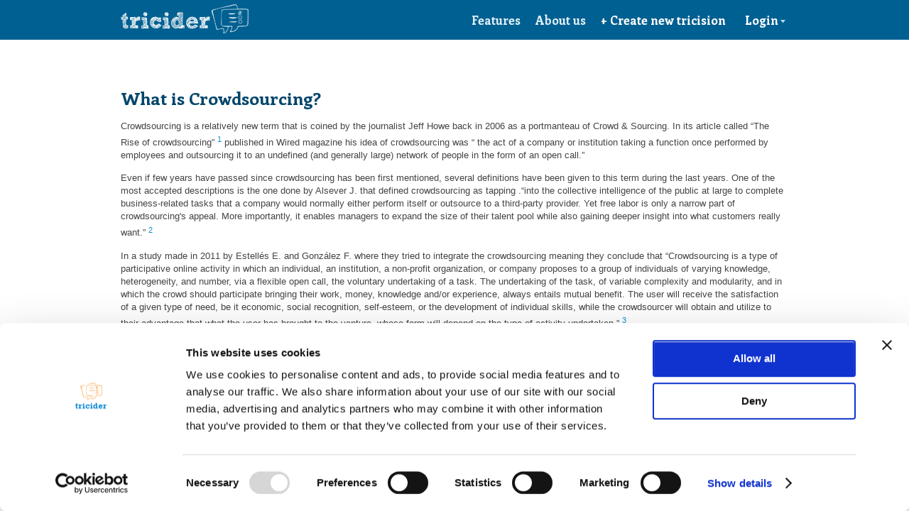

--- FILE ---
content_type: text/html;charset=utf-8
request_url: https://www.tricider.com/Crowdsourcing-Definition;jsessionid=XaZda__lWn7b7Mo_TMUrGQ
body_size: 6634
content:
<!DOCTYPE html>
<html>
<head><script type="text/javascript" src="./wicket/resource/org.apache.wicket.resource.JQueryResourceReference/jquery/jquery-1.12.4.min-ver-4F252523D4AF0B478C810C2547A63E19.js"></script>
<script type="text/javascript" src="./wicket/resource/org.apache.wicket.ajax.AbstractDefaultAjaxBehavior/res/js/wicket-event-jquery.min-ver-F9895CC8E65D4CD054E8B64B9196385E.js"></script>
<script type="text/javascript" src="./wicket/resource/org.apache.wicket.ajax.AbstractDefaultAjaxBehavior/res/js/wicket-ajax-jquery.min-ver-5A00F2783FA172481F8A178E6C4F30A6.js"></script>
<script type="text/javascript" id="wicket-ajax-base-url">
/*<![CDATA[*/
Wicket.Ajax.baseUrl="Crowdsourcing-Definition";
/*]]>*/
</script>

<meta http-equiv="Content-Type" content="text/html; charset=utf-8" />
<meta http-equiv="Content-Script-Type" content="text/javascript" />
<meta http-equiv="Content-Style-Type" content="text/css" />
<meta http-equiv="expires" content="600000" />
<meta http-equiv="X-UA-Compatible" content="IE=edge,chrome=1" />
<meta name="author" content="tricider" />
<meta name="keywords" lang="de" content="Brainstorming, Entscheidung, Entscheidungen, Abstimmen, Geschenke finden,online, kostenlos, Tool, Team, Ideen, Ideen sammeln, crowd sourcing, crowdsourcing, crowd " />
<meta name="keywords" lang="en" content="Brainstorming, Decision, decision making, online, vote, voting, decision, tool, free, team, elect, ideas, collect ideas, find presents, select, crowd sourcing, crowdsourcing, crowd" />
<title>What is crowdsourcing? | tricider</title>
<link rel="icon" href="/images/favicon.ico" type="image/png">
<link rel="stylesheet" href="/css/tricider_all.css?v=3" type="text/css"/>
<link rel="stylesheet" href="/css/tricider_print.css?v=3" type="text/css" media="print"/>
<script id="Cookiebot" src="https://consent.cookiebot.com/uc.js" data-cbid="8ac3abe3-58b7-4d10-82e9-b7e9dc901a4b" data-blockingmode="auto" type="text/javascript"></script>
<!-- Google tag (gtag.js) -->
<script async src="https://www.googletagmanager.com/gtag/js?id=G-X8C998EPYK"></script>
<script>
/*<![CDATA[*/

window.dataLayer = window.dataLayer || [];
function gtag(){dataLayer.push(arguments);}
gtag('js', new Date());
gtag('config', 'G-X8C998EPYK');

/*]]>*/
</script>
<script src="https://ajax.googleapis.com/ajax/libs/jquery/1.7.1/jquery.min.js" type="text/javascript"></script>
<!--
<script type="text/javascript" src="/js/jquery.1.6.4.min.js"></script>
-->
<script type="text/javascript" src="/js/tricider_all.js?v=3"></script>
<link rel="apple-touch-icon" sizes="57x57" href="/images/mobile/apple-touch-icon-57x57.png"/>
<link rel="apple-touch-icon" sizes="72x72" href="/images/mobile/apple-touch-icon-72x72.png"/>
<link rel="apple-touch-icon" sizes="114x114" href="/images/mobile/apple-touch-icon-114x114.png"/>
<link href="https://plus.google.com/117007678837687730942" rel="publisher" />

<!--[if gte IE 9]>
<link href="https://fonts.googleapis.com/css?family=Enriqueta:400,700" rel="stylesheet" type="text/css" />
<![endif]-->
<!--[if !IE]><!-->
<link href="https://fonts.googleapis.com/css?family=Enriqueta:400,700" rel="stylesheet" type="text/css" />
<!--<![endif]-->
<!--[if lt IE 9]>
<script type="text/javascript" id="com-tricider-page-DcrPage-0">
/*<![CDATA[*/

(function(){
var html5elmeents = "footer|header|nav".split('|');
//address|article|aside|audio|canvas|command|datalist|details|dialog|figure|figcaption|hgroup|keygen|mark|meter|menu|progress|ruby|section|time|video
for(var i = 0; i < html5elmeents.length; i++){
document.createElement(html5elmeents[i]);
}
})();

/*]]>*/
</script>
<![endif]-->

<meta name="robots" content="index,follow" />
<meta itemprop="image" content="https://www.tricider.com/images/tricider_logo_google.png">
<meta property="og:image" content="https://www.tricider.com/images/tricider_logo_google.png"/>

<meta name="description" content="Definition and history of crowdsourcing" />
<script type="text/javascript" >
/*<![CDATA[*/
Wicket.Event.add(window, "domready", function(event) { 
Wicket.Ajax.ajax({"u":"./Crowdsourcing-Definition;jsessionid=61-6iZhsX_KWUeyNcKQlyw?0-1.IBehaviorListener.0-footerPanel-langSelection_en","e":"click","c":"id1"});;
Wicket.Ajax.ajax({"u":"./Crowdsourcing-Definition;jsessionid=61-6iZhsX_KWUeyNcKQlyw?0-1.IBehaviorListener.0-footerPanel-langSelection_de","e":"click","c":"id2"});;
Wicket.Ajax.ajax({"u":"./Crowdsourcing-Definition;jsessionid=61-6iZhsX_KWUeyNcKQlyw?0-1.IBehaviorListener.0-footerPanel-langSelection_es","e":"click","c":"id3"});;
Wicket.Ajax.ajax({"f":"id4","u":"./Crowdsourcing-Definition;jsessionid=61-6iZhsX_KWUeyNcKQlyw?0-1.IBehaviorListener.0-userOptionenPanel-navigationContainer-userLoginPanelContainer-loginPanel-loginContainer-triciderLoginContainer-loginForm-loginButton","e":"click","c":"id5","sc":"loginButton","m":"POST"});;
Wicket.Ajax.ajax({"u":"./Crowdsourcing-Definition;jsessionid=61-6iZhsX_KWUeyNcKQlyw?0-1.IBehaviorListener.0-userOptionenPanel-navigationContainer-userLoginPanelContainer-loginPanel-loginContainer-triciderLoginContainer-loginForm-kennwortVergessen","e":"click","c":"id6"});;
Wicket.Ajax.ajax({"u":"./Crowdsourcing-Definition;jsessionid=61-6iZhsX_KWUeyNcKQlyw?0-1.IBehaviorListener.0-userOptionenPanel-navigationContainer-userLoginPanelContainer-loginPanel-loginContainer-triciderLoginContainer-signupLink","e":"click","c":"id7"});;
Wicket.Ajax.ajax({"u":"./Crowdsourcing-Definition;jsessionid=61-6iZhsX_KWUeyNcKQlyw?0-1.IBehaviorListener.0-userOptionenPanel-navigationContainer-userLoginPanelContainer-loginPopupSchliessenLink","e":"click","c":"id8"});;
Wicket.Ajax.ajax({"u":"./Crowdsourcing-Definition;jsessionid=61-6iZhsX_KWUeyNcKQlyw?0-1.IBehaviorListener.0-userOptionenPanel-navigationContainer-loginLink","e":"click","c":"id9"});;
Wicket.Ajax.ajax({"u":"./Crowdsourcing-Definition;jsessionid=61-6iZhsX_KWUeyNcKQlyw?0-1.IBehaviorListener.0-userOptionenPanel-navigationContainer-neueUmfrageLink","e":"click","c":"ida"});;
Wicket.Event.publish(Wicket.Event.Topic.AJAX_HANDLERS_BOUND);
;});
/*]]>*/
</script>
</head>
<body id="triciderPage" class="en  defaultPage">
<!--[if IE 7]><script type="text/javascript">
/*<![CDATA[*/
document.body.className = document.body.className + ' ie7';
/*]]>*/
</script><![endif]-->

<header class="noPrint">
<div id="outerUserOptionenContainer">
<div class="userOptionenPanel" id="idb">
<div class="cl"></div>
<div id="idc">
<script type="text/javascript" id="idd">function callWicketAutoLogin(authResponse) { 
		var fbAccessToken = authResponse.accessToken;
		if (fbAccessToken) {
     	Wicket.Ajax.get({ u: './Crowdsourcing-Definition;jsessionid=61-6iZhsX_KWUeyNcKQlyw?0-1.IBehaviorListener.0-userOptionenPanel-facebookLoginPanel&fbAccessToken='+ fbAccessToken + '&fbUserId='+ authResponse.userID});
    	} else {
			alert("Sorry, there was some kind of error in the Facebook-login. Please try again.");		}
}
</script>
<script type="text/javascript" id="ide">function callWicketLogout(response) { 
     Wicket.Ajax.get({ u: './Crowdsourcing-Definition;jsessionid=61-6iZhsX_KWUeyNcKQlyw?0-1.IBehaviorListener.1-userOptionenPanel-facebookLoginPanel'});    }</script>
<!-- Facebook-API -->
<div id="fb-root"></div>
<script>window.fbAsyncInit = function() {
      FB.init({
        appId      : '182665388461126',
        status     : false,
        cookie     : true,
        channelUrl : 'https://www.tricider.com/en/FBchannel.html',
        xfbml      : true
      });
FB.Event.subscribe('auth.statusChange', function(response) {
    console.log('The status of the session changed (subscribe)', response);
	   if (response.authResponse) {
	      callWicketAutoLogin(response.authResponse);
	   }
});
    };
     (function(d){
        var js, id = 'facebook-jssdk'; if (d.getElementById(id)) {return;}
        js = d.createElement('script'); js.id = id; js.async = true;
        js.src = '//connect.facebook.net/en_US/all.js';
        d.getElementsByTagName('head')[0].appendChild(js);
      }(document));
</script>
</div>
<a href="./home;jsessionid=61-6iZhsX_KWUeyNcKQlyw"><div id="triciderLogo"></div></a>
<div class="tcr_navigation noPrint" id="idf">

<a class="navLink light bold mR" href="./features;jsessionid=61-6iZhsX_KWUeyNcKQlyw">Features</a>
<a class="navLink light bold mR" href="./About;jsessionid=61-6iZhsX_KWUeyNcKQlyw">About us</a>
<a class="navLink light bold mR" style="display:none" href="./Award-Prizes;jsessionid=61-6iZhsX_KWUeyNcKQlyw">Preise</a>

<a class="navLink bold neueUmfrageLink mR" rel="nofollow" id="ida" href="javascript:;">+ Create new tricision</a>
<a class="navLink bold" rel="nofollow" id="id9" href="javascript:;">Login<span class="loginLinkIcon">&nbsp;</span></a>

<div id="nav_userOptionsContainer" class="popupSmall">
<ul id="nav_userOptionsList" class="borderRadius">
<li></li>
<li></li>
<li><a target="_blank" href="./tricider-FAQ;jsessionid=61-6iZhsX_KWUeyNcKQlyw" class="">Help</a></li>
<li></li>
</ul>
</div>
<div class="popupSmall loginPopup" id="id10">
<div class="popupContainer">
<p style="float: right;"><a class="closeLink" rel="nofollow" id="id8" href="javascript:;"></a></p>
<h3 style="margin: 4px 0 20px;">Login</h3>
<div>
<div class="userLoginPanel">
<div class="cf" id="id11">
<div id="loginContainer_fbUndGoogle">
<div id="id12">
<script type="text/javascript" id="id13">function callWicketLogin8287284143221987(response) { 
		if (response.authResponse) {
			FB.api('/me', function(res){
				if(res.id) {
     			Wicket.Ajax.get({ u: './Crowdsourcing-Definition;jsessionid=61-6iZhsX_KWUeyNcKQlyw?0-1.IBehaviorListener.0-userOptionenPanel-navigationContainer-userLoginPanelContainer-loginPanel-loginContainer-facebookLoginPanel&fbUserName='+ res.name +'&fbUserEmail='+ res.email +'&fbUserLocale='+ res.locale +'&fbUserId='+ res.id +'&fbAccessToken='+ response.authResponse.accessToken});
				}			});    	} else {
			alert("Sorry, there was some kind of error in the Facebook-login. Please try again.");		}
}
</script>
<!-- <button wicket:id="loginButton" class="loginButton"><span class="buttonIcon_login buttonIcon_loginFacebook">&nbsp;</span><span wicket:id="buttonText" /></button> -->
<div class="fb-login-button" data-size="medium" data-button-type="login_with" data-auto-logout-link="false" data-use-continue-as="true" id="id14" onclick="var button = $(&#039;#id14&#039;); button.attr(&#039;disabled&#039;, true); FB.login(function(res){ callWicketLogin8287284143221987(res); }, {scope:&#039;email&#039;});return false;"></div>
</div>
<div style="margin: 12px 0; text-align: center;">or</div>
<div id="id15">
<script type="text/javascript" id="id16">function processGoogleLogin(userNeuErzeugt) { 
     	Wicket.Ajax.get({ u: './Crowdsourcing-Definition;jsessionid=61-6iZhsX_KWUeyNcKQlyw?0-1.IBehaviorListener.0-userOptionenPanel-navigationContainer-userLoginPanelContainer-loginPanel-loginContainer-googleLoginPanel&isNewUser='+userNeuErzeugt });
}
</script>
<a class="" onclick="window.open('/googleLogin/?startLogin=true','new_win','width=840,height=580');return false;"><img src="/images/sign_in_with_google.png"/></a>
</div>
</div>
<div style="float: left;">
<form id="id4" method="post" action="./Crowdsourcing-Definition;jsessionid=61-6iZhsX_KWUeyNcKQlyw?0-1.IFormSubmitListener-userOptionenPanel-navigationContainer-userLoginPanelContainer-loginPanel-loginContainer-triciderLoginContainer-loginForm"><div style="width:0px;height:0px;position:absolute;left:-100px;top:-100px;overflow:hidden"><input type="hidden" name="id4_hf_0" id="id4_hf_0" /></div>
<input type="text" value="" name="userMail" id="id17" placeholder="Email address"/><br/>
<input type="password" value="" name="userKennwort" id="id18" placeholder="Password"/>
<br/>
<button style="float: right; margin-top: 2px;" name="loginButton" id="id5">Login</button>
<a rel="nofollow" style="color: #888; line-height: 27px;" id="id6" href="javascript:;">Forgot password?</a>
<p style="margin-top: 3px;">
<label class="loginLabel"><input type="checkbox" class="loginCheckbox" checked="checked" name="angemeldetBleibenCheckboxContainer:angemeldetBleibenCheckbox" id="id19"/> Remember me</label>
</p>

<div class="cl"></div>
<span id="id1a">

</span>
</form>
<p style="margin-top: 10px; color: #888;">First visit? <a rel="nofollow" id="id7" href="javascript:;">Sign-up now!</a></p>
</div>
</div> <!-- loginContainer -->
<div id="id1b" style="display:none"></div>
<p id="loginContainer_agbUndDatenschutzAkzeptieren">
By continuing you accept the <a href="./Agb;jsessionid=61-6iZhsX_KWUeyNcKQlyw" target="_blank">Terms & Conditions </a> and <a href="./Datenschutz;jsessionid=61-6iZhsX_KWUeyNcKQlyw" target="_blank">Privacy Policy</a>.
</p>
</div>
</div>
</div>
</div>
<script type="text/javascript">
/*<![CDATA[*/

(function($){
function hideOptionsContainer(event){
var container = $('#nav_userOptionsContainer');
if(container.is(":visible")){
container.fadeOut();
$(document).off('click');
}
}
$('#nav_userOptionsLink').click(function(event){
event.preventDefault();
event.stopImmediatePropagation();
$('#nav_userOptionsContainer').fadeToggle();
$(document).on('click', hideOptionsContainer);
});
})(jQuery);

/*]]>*/
</script>
</div>
<div class="cl"></div>
</div>
</div>
</header>

<div class="bgWhite">
<div class="pageContentContainer">

<h1>What is Crowdsourcing?</h1>
<p class="absatz">Crowdsourcing is a relatively new term that is coined by the journalist Jeff Howe back in 2006 as a portmanteau of Crowd & Sourcing. In its article called &ldquo;The Rise of crowdsourcing&rdquo;<a href="#link1"> <sup>1</sup> </a> published in Wired magazine his idea of crowdsourcing was &ldquo; the act of a company or institution taking a function once performed by employees and outsourcing it to an undefined (and generally large) network of people in the form of an open call.&rdquo; </p>
<p class="absatz">Even if few years have passed since crowdsourcing has been first mentioned, several definitions have been given to this term during the last years. One of the most accepted descriptions is the one done by Alsever J. that defined crowdsourcing as tapping .&ldquo;into the collective intelligence of the public at large to complete business-related tasks that a company would normally either perform itself or outsource to a third-party provider. Yet free labor is only a narrow part of crowdsourcing's appeal. More importantly, it enables managers to expand the size of their talent pool while also gaining deeper insight into what customers really want.&rdquo;<a href="#link2"> <sup>2</sup> </a> </p>
<p class="absatz">In a study made in 2011 by Estell&eacute;s E. and Gonz&aacute;lez F. where they tried to integrate the crowdsourcing meaning they conclude that &ldquo;Crowdsourcing is a type of participative online activity in which an individual, an institution, a non-profit organization, or company proposes to a group of individuals of varying knowledge, heterogeneity, and number, via a flexible open call, the voluntary undertaking of a task. The undertaking of the task, of variable complexity and modularity, and in which the crowd should participate bringing their work, money, knowledge and/or experience, always entails mutual benefit. The user will receive the satisfaction of a given type of need, be it economic, social recognition, self-esteem, or the development of individual skills, while the crowdsourcer will obtain and utilize to their advantage that what the user has brought to the venture, whose form will depend on the type of activity undertaken.&rdquo;<a href="#link3"> <sup>3</sup> </a></p>
<p class="absatz">The definition of this term will continue evolving as nothing is set in this field.</p>
<div class="cl" style="height: 40px;"></div>
<iframe width='600' height='500' src='https://www.tricider.com/embed/?show=H7aQ' frameborder='0' scrolling='no' marginheight='0' marginwidth='0'></iframe><br/><a href='https://www.tricider.com' target='_blank' style='font-size: 11px; line-height: 10px; color: #d3cdcb; font-family: Arial, sans-serif; text-decoration: none;'>powered by tricider</a>
<div class="cl" style="height: 40px;"></div>
<p id="link1" class="absatz"> Jeff Howe (June, 2006). <a target="_blank" href="https://www.wired.com/wired/archive/14.06/crowds.html"> &ldquo;The Rise of Crowdsourcing&rdquo; </a> Wired. Consulted the 23-02-2012 </p>
<div>
<div style="margin-top: 35px; float: left;" class="noPrint">
<a href="./create;jsessionid=61-6iZhsX_KWUeyNcKQlyw"><span>Start free crowd voting campaign now!</span></a>
</div>
<div style="margin-top: 35px; float: right;" class="cf noPrint">
<div class="shareContainer" style="float:left; margin-right: 15px;">
<a href="https://twitter.com/share" class="twitter-share-button" data-align="right" data-url="https://www.tricider.com/Crowdsourcing-Definition;jsessionid=XaZda__lWn7b7Mo_TMUrGQ">Tweet</a>
</div>
<div class="shareContainer" style="float:left; margin-right: 15px;">
<div class="fb-like" data-send="false" data-layout="button_count" data-action="like" data-share="false" data-show-faces="false" data-href="https://www.tricider.com/Crowdsourcing-Definition;jsessionid=XaZda__lWn7b7Mo_TMUrGQ"></div>
</div>
</div>
<script type="text/javascript">
/*<![CDATA[*/

//Twitter
!function(d,s,id){var js,fjs=d.getElementsByTagName(s)[0];if(!d.getElementById(id)){js=d.createElement(s);js.id=id;js.src="https://platform.twitter.com/widgets.js";fjs.parentNode.insertBefore(js,fjs);}}(document,"script","twitter-wjs");

/*]]>*/
</script>
</div>

<div class="cl"></div>
</div>
</div>
<p class="justPrint">http://www.tricider.com</p>

<div>
<div id="footer" class="noPrint">
<div id="footerContent" class="noPrint">
<div style="position: relative; float: right;">
<div id="langSelectionContainer">
<a rel="nofollow" id="id3" href="javascript:;"><div class="langSelection langSelectionEs noPrint"></div></a>
<a rel="nofollow" id="id1" href="javascript:;"><div class="langSelection langSelectionEn noPrint"></div></a>
<a rel="nofollow" id="id2" href="javascript:;"><div class="langSelection langSelectionDe noPrint"></div></a>
</div>
</div>
<div class="navElements">
<h2>About tricider</h2>
<p><a href="./home;jsessionid=61-6iZhsX_KWUeyNcKQlyw">Home</a></p>
<p><a href="./features;jsessionid=61-6iZhsX_KWUeyNcKQlyw">Features</a></p>
<p><a href="./getMyTricider;jsessionid=61-6iZhsX_KWUeyNcKQlyw">myTricider</a></p>
<p><a href="./Award-Prizes;jsessionid=61-6iZhsX_KWUeyNcKQlyw">Award prizes</a></p>
<p><a href="./tricider-FAQ;jsessionid=61-6iZhsX_KWUeyNcKQlyw">FAQ</a></p>
</div>
<div class="navElements">
<h2>The Company</h2>
<p><a href="./About;jsessionid=61-6iZhsX_KWUeyNcKQlyw">About us</a></p>
<!-- <p><wicket:link><a href="/com/tricider/page/website/DcrFeedbackPage.html"><wicket:message key="dcr.footer.Feedback" /></a></wicket:link></p> -->
<p><a href="./About/Press;jsessionid=61-6iZhsX_KWUeyNcKQlyw">Press & Bloggers</a></p>
<p><a href="./Partners;jsessionid=61-6iZhsX_KWUeyNcKQlyw">Partners</a></p>
</div>
<div class="navElements schmal">
<h2>Legal stuff</h2>
<p><a href="./tricider-Impressum;jsessionid=61-6iZhsX_KWUeyNcKQlyw">Legal Notice</a></p>
<p><a href="./Agb;jsessionid=61-6iZhsX_KWUeyNcKQlyw">Terms & Conditions</a></p>
<p><a href="./Datenschutz;jsessionid=61-6iZhsX_KWUeyNcKQlyw">Privacy Policy</a></p>
</div>
<div class="navElements schmal">
<h2>Get in touch</h2>
<p><a href="https://www.facebook.com/tricider" target="_blank">facebook.com/tricider</a></p>
</div>
<div class="cl" style="height: 40px;"></div>
<div class="navElements">
<h2>About Brainstorming</h2>
<p><a href="./What-Is-Brainstorming;jsessionid=61-6iZhsX_KWUeyNcKQlyw">What is Brainstorming?</a></p>
<p><a href="./History-Of-Brainstorming;jsessionid=61-6iZhsX_KWUeyNcKQlyw">History of Brainstorming</a></p>
<p><a href="./Brainstorming-Rules;jsessionid=61-6iZhsX_KWUeyNcKQlyw">Brainstorming Rules</a></p>
<p><a href="./Brainstorming-Tips;jsessionid=61-6iZhsX_KWUeyNcKQlyw">Brainstorming Tips</a></p>
<p><a href="./Benefits-of-Brainstorming;jsessionid=61-6iZhsX_KWUeyNcKQlyw">Benefits of Brainstorming</a></p>
<p><a href="./Brainstorming-Critics;jsessionid=61-6iZhsX_KWUeyNcKQlyw">Brainstorming Critics</a></p>
<p><a href="./Brainstorming-Methods;jsessionid=61-6iZhsX_KWUeyNcKQlyw">Brainstorming Techniques</a></p>
</div>
<div class="navElements">
<h2>About Crowdsourcing</h2>
<p><span><em>What is crowdsourcing?</em></span></p>
<p><a href="./Crowdsourcing-Strategies;jsessionid=61-6iZhsX_KWUeyNcKQlyw">Crowdsourcing strategies</a></p>
<p><a href="./Crowdsourcing-Benefits;jsessionid=61-6iZhsX_KWUeyNcKQlyw">Befenits of crowdsourcing</a></p>
<p><a href="./Crowdsourcing-Voting;jsessionid=61-6iZhsX_KWUeyNcKQlyw">Crowd voting</a></p>
<p><a href="./Crowdsourcing-Critics;jsessionid=61-6iZhsX_KWUeyNcKQlyw">Crowdsourcing critics</a></p>
</div>
<div class="cl" style="height: 40px;"></div>
<p id="copyHinweis">&copy;2011-2023 tricider.com</p>
<div id="ichBinEinBerliner" class="noPrint"></div>
<div class="cl"></div>
</div>
</div>
<script type="text/javascript">
/*<![CDATA[*/

(function(){
if($(window).height() > $('#footer').offset().top + $('#footer').outerHeight()){
//$('#footer').css({'position': 'fixed', 'bottom': 0, width: '100%'});
$('#footerContent').css('height', $(window).height() - $('#footer').offset().top);
}
}(jQuery));

/*]]>*/
</script>
</div>

<div>
<script type="text/javascript">
/*<![CDATA[*/

var _gaq = _gaq || [];
_gaq.push(['_setAccount', 'UA-12020512-3']);
_gaq.push (['_gat._anonymizeIp']);
_gaq.push(['_trackPageview']);
(function() {
var ga = document.createElement('script'); ga.type = 'text/javascript'; ga.async = true;
ga.src = ('https:' == document.location.protocol ? 'https://ssl' : 'http://www') + '.google-analytics.com/ga.js';
var s = document.getElementsByTagName('script')[0]; s.parentNode.insertBefore(ga, s);
})();

/*]]>*/
</script>
</div>
</body>
</html>

--- FILE ---
content_type: text/html;charset=utf-8
request_url: https://www.tricider.com/embed/?show=H7aQ
body_size: 4903
content:
<!DOCTYPE html>
<html>
<head><script type="text/javascript" src="../wicket/resource/org.apache.wicket.resource.JQueryResourceReference/jquery/jquery-1.12.4.min-ver-4F252523D4AF0B478C810C2547A63E19.js"></script>
<script type="text/javascript" src="../wicket/resource/org.apache.wicket.ajax.AbstractDefaultAjaxBehavior/res/js/wicket-event-jquery.min-ver-F9895CC8E65D4CD054E8B64B9196385E.js"></script>
<script type="text/javascript" src="../wicket/resource/org.apache.wicket.ajax.AbstractDefaultAjaxBehavior/res/js/wicket-ajax-jquery.min-ver-5A00F2783FA172481F8A178E6C4F30A6.js"></script>
<script type="text/javascript" id="wicket-ajax-base-url">
/*<![CDATA[*/
Wicket.Ajax.baseUrl="embed/?show=H7aQ";
/*]]>*/
</script>

<meta http-equiv="Content-Type" content="text/html; charset=utf-8" />
<meta http-equiv="Content-Script-Type" content="text/javascript" />
<meta http-equiv="Content-Style-Type" content="text/css" />
<meta http-equiv="expires" content="600000" />
<meta http-equiv="X-UA-Compatible" content="IE=edge,chrome=1" />
<title>What does crowdsourcing mean to you? - brainstorming and voting | tricider</title>
<meta name="author" content="tricider" />
<meta name="keywords" lang="de" content=" Brainstorming, Entscheidung, Entscheidungen, Abstimmen, Geschenke finden, Team, Ideen, Ideen sammeln, crowd sourcing, crowdsourcing, crowd " />
<meta name="keywords" lang="en" content="Brainstorming, Decision, decision making, team, vote, elect, ideas, collect ideas, find presents, select, crowd sourcing, crowdsourcing, crowd" />
<link rel="icon" href="/images/favicon.ico" type="image/png">
<link rel="stylesheet" href="/css/tricider_embed.css?v=1" type="text/css"/>
<script src="https://ajax.googleapis.com/ajax/libs/jquery/1.7.1/jquery.min.js" type="text/javascript"></script>
<script type="text/javascript" src="/js/tricider_all.js"></script>
<script type="text/javascript" >
/*<![CDATA[*/
Wicket.Event.add(window, "domready", function(event) { 
Wicket.Ajax.ajax({"u":"./H7aQ?2-1.IBehaviorListener.0-embedPanel-embedContainer-antwortenListeContainer-antwortenListe-0-antwortText-listeContainer-argumenteListe-0-argumentLikeLink","e":"click","c":"ida3"});;
Wicket.Ajax.ajax({"u":"./H7aQ?2-1.IBehaviorListener.0-embedPanel-embedContainer-antwortenListeContainer-antwortenListe-0-antwortText-listeContainer-argumenteListe-1-argumentLikeLink","e":"click","c":"ida4"});;
Wicket.Ajax.ajax({"u":"./H7aQ?2-1.IBehaviorListener.0-embedPanel-embedContainer-antwortenListeContainer-antwortenListe-0-antwortText-listeContainer-argumenteListe-2-argumentLikeLink","e":"click","c":"ida5"});;
Wicket.Ajax.ajax({"u":"./H7aQ?2-1.IBehaviorListener.0-embedPanel-embedContainer-antwortenListeContainer-antwortenListe-0-antwortText-listeContainer-argumenteListe-3-argumenteText-mehrLink","e":"click","c":"ida6"});;
Wicket.Ajax.ajax({"u":"./H7aQ?2-1.IBehaviorListener.0-embedPanel-embedContainer-antwortenListeContainer-antwortenListe-0-antwortText-listeContainer-argumenteListe-3-argumentLikeLink","e":"click","c":"ida7"});;
Wicket.Ajax.ajax({"u":"./H7aQ?2-1.IBehaviorListener.0-embedPanel-embedContainer-antwortenListeContainer-antwortenListe-2-antwortText-listeContainer-argumenteListe-0-argumenteText-mehrLink","e":"click","c":"ida8"});;
Wicket.Ajax.ajax({"u":"./H7aQ?2-1.IBehaviorListener.0-embedPanel-embedContainer-antwortenListeContainer-antwortenListe-2-antwortText-listeContainer-argumenteListe-0-argumentLikeLink","e":"click","c":"ida9"});;
Wicket.Ajax.ajax({"u":"./H7aQ?2-1.IBehaviorListener.0-embedPanel-footerButtonContainer-shareButton","e":"click","c":"idaa"});;
Wicket.Ajax.ajax({"u":"./H7aQ?2-1.IBehaviorListener.0-embedPanel-footerButtonContainer-followButton","e":"click","c":"idab"});;
Wicket.Event.publish(Wicket.Event.Topic.AJAX_HANDLERS_BOUND);
;});
/*]]>*/
</script>
<script type="text/javascript" >
/*<![CDATA[*/
Wicket.Event.add(window, "load", function(event) { 
Wicket.Timer.set('ida2', function(){Wicket.Ajax.ajax({"u":"./H7aQ?2-1.IBehaviorListener.0-embedPanel-embedContainer-countDownBox","c":"ida2"});}, 60000);;
;});
/*]]>*/
</script>
</head>
<body id="embedPage" class="embed en ">
<!--[if IE 7]><script type="text/javascript">
/*<![CDATA[*/
document.body.className = document.body.className + ' ie7';
/*]]>*/
</script><![endif]-->
<div id="ida1">
<div class="embedOuterContainer">


<div class="embedContainer" id="idac">
<div style="float: right; margin-bottom: 12px;" class="noPrint">
<div id="ida2">
<div id="idae">
<div class="countDownBox" id="idaf">

 

<span class="countDownBoxEinheit">time is up</span>
<p style="text-align: right;">

</p>
</div>
<form id="idb0" style="display:none"></form>
</div>
</div>
<div class="cl"></div>
</div>
<h1>What does crowdsourcing mean to you?</h1>
<!--
<p wicket:id="beschreibung" class="beschreibung" />
-->
<div id="idb1" style="display:none"></div>


<h2 id="idb2" style="display:none"></h2>
<div class="editPage_antwortenHeader cf">
<div class="loesungsSpalte loesungsVorschlag">Ideas</div>
<div class="loesungsSpalte argumente trennerMitte">Pros and cons</div>
<div class="loesungsSpalte unterstuetzer">Votes</div>
</div>
<p id="idb3" style="display:none"></p>
<div class="embedAntwortListeContainer cf" id="idb4">
<div class="antwortListe cf">
<div class="antwortZeile cf" id="idb5">
<div id="idb6" style="display:none"></div>
<div class="loesungsSpalte loesungsVorschlag">
<div class="ideeListe cf">
<a id="idb7" style="display:none"></a>

<div class="antwortText" id="idb8">
<form id="idb9" style="display:none"></form>
<span class="editableTextLink" rel="nofollow" id="idba">
<span class="anzeigeText adminPointer word-wrap editable">Realising more than you could have imagined on your own</span>

</span>
<a id="idbb" style="display:none"></a>
<p id="idbc" style="display:none"></p>
<p id="idbd" style="display:none"></p>
</div>

<div id="idbe" style="display:none"></div>
<div class="antwortMehrOptionen cl">
<div id="idbf" style="display:none"></div>

<div id="idc0" style="display:none"></div>
</div>
</div>
</div>
<div class="argumentListeContainer loesungsSpalte argumente trennerMitte" id="idc1">
<div class="argumenteListe" id="idc2">
<div class="argumentSymbol highlight pro">&nbsp;</div>
<div class="argumentTextContainer">

<div class="argumentTextUndLikeContainer">
<div class="argumentText" id="idc3">
<form id="idc4" style="display:none"></form>
<span class="editableTextLink" rel="nofollow" id="idc5">
<span class="anzeigeText adminPointer word-wrap editable">Tapping into imagination is one of the core elements of crowdsourcing</span>

</span>
<a id="idc6" style="display:none"></a>
<p id="idc7" style="display:none"></p>
<p id="idc8" style="display:none"></p>
</div>

<span class="argumentLikeIcon plus" rel="nofollow" id="ida3" title="Agree"></span>
<span class="argumentAnzahlLikes" id="idc9">2</span>
<div class="cl"></div>
</div>
</div>
</div><div class="argumenteListe" id="idca">
<div class="argumentSymbol highlight pro">&nbsp;</div>
<div class="argumentTextContainer">

<div class="argumentTextUndLikeContainer">
<div class="argumentText" id="idcb">
<form id="idcc" style="display:none"></form>
<span class="editableTextLink" rel="nofollow" id="idcd">
<span class="anzeigeText adminPointer word-wrap editable">Sharing your imagination is fun</span>

</span>
<a id="idce" style="display:none"></a>
<p id="idcf" style="display:none"></p>
<p id="idd0" style="display:none"></p>
</div>

<span class="argumentLikeIcon plus" rel="nofollow" id="ida4" title="Agree"></span>
<span class="argumentAnzahlLikes" id="idd1">9</span>
<div class="cl"></div>
</div>
</div>
</div><div class="argumenteListe" id="idd2">
<div class="argumentSymbol highlight pro">&nbsp;</div>
<div class="argumentTextContainer">

<div class="argumentTextUndLikeContainer">
<div class="argumentText" id="idd3">
<form id="idd4" style="display:none"></form>
<span class="editableTextLink" rel="nofollow" id="idd5">
<span class="anzeigeText adminPointer word-wrap editable">It opens the paths to clear out the concepta</span>

</span>
<a id="idd6" style="display:none"></a>
<p id="idd7" style="display:none"></p>
<p id="idd8" style="display:none"></p>
</div>

<span class="argumentLikeIcon plus" rel="nofollow" id="ida5" title="Agree"></span>
<span class="argumentAnzahlLikes" id="idd9">2</span>
<div class="cl"></div>
</div>
</div>
</div><div class="argumenteListe" id="idda">
<div class="argumentSymbol highlight pro">&nbsp;</div>
<div class="argumentTextContainer">

<div class="argumentTextUndLikeContainer">
<div class="argumentText" id="iddb">
<form id="iddc" style="display:none"></form>
<span class="editableTextLink" rel="nofollow" id="iddd">
<span class="anzeigeText adminPointer word-wrap editable">The more diversity of opinion in combination with sincerity - the more truth and reality will app...</span>

</span>
<a class="editableMehrLink" id="ida6" href="javascript:;"><span>more</span></a>
<p id="idde" style="display:none"></p>
<p id="iddf" style="display:none"></p>
</div>
<div class="erstellerName"> by <span>Isa</span></div>
<span class="argumentLikeIcon plus" rel="nofollow" id="ida7" title="Agree"></span>
<span class="argumentAnzahlLikes" id="ide0">3</span>
<div class="cl"></div>
</div>
</div>
</div>
<div class="neuesArgumentGespeichertFeedbackPanel" id="ide1">

</div>
<a id="ide2" style="display:none"></a>
<div id="ide3" style="display:none"></div>
</div>
<div class="loesungsSpalte abstimmungsPfeilContainer noPrint"><img src="/images/editPage_abstimmungPfeil.png" style="width: 12px; height: 63px;"/></div>
<div class="unterstuetzerContainer loesungsSpalte unterstuetzer" id="ide4">
<div class="neueStimmeGespeichertFeedbackPanel" id="ide5">

</div>
<div class="cf">
<div class="voteBox" rel="nofollow" id="ide6"><em>
<div class="editPage_starIcon" title="Favorit">&nbsp;</div>
<div class="voteAnzahl">1</div>
<div class="voteLink noPrint">Vote</div>
</em></div>
<div class="unterstuetzerListenContainer" id="ide7">
<div class="unterstuetzerListe cf">
<div style="float: left; margin-right: 4px;">Sebastian</div>

</div>
<div class="unterstuetzerListe cf"><a id="ide8" style="display:none"></a></div>
</div>
<div id="ide9" style="display:none"></div>
</div>
<div id="idea" style="display:none"></div>
</div>
<div class="cl"></div>
</div>
</div><div class="antwortListe cf">
<div class="antwortZeile cf" id="ideb">
<div id="idec" style="display:none"></div>
<div class="loesungsSpalte loesungsVorschlag">
<div class="ideeListe cf">
<a id="ided" style="display:none"></a>

<div class="antwortText" id="idee">
<form id="idef" style="display:none"></form>
<span class="editableTextLink" rel="nofollow" id="idf0">
<span class="anzeigeText adminPointer word-wrap editable">Crowdsourcing means letting expectators be part of the project and allow them to contribute since the beginning of it.</span>

</span>
<a id="idf1" style="display:none"></a>
<p id="idf2" style="display:none"></p>
<p id="idf3" style="display:none"></p>
</div>
<div class="erstellerName">by <span>Carlos Guerrero</span></div>
<div id="idf4" style="display:none"></div>
<div class="antwortMehrOptionen cl">
<div id="idf5" style="display:none"></div>

<div id="idf6" style="display:none"></div>
</div>
</div>
</div>
<div class="argumentListeContainer loesungsSpalte argumente trennerMitte" id="idf7">

<div class="neuesArgumentGespeichertFeedbackPanel" id="idf8">

</div>
<a id="idf9" style="display:none"></a>
<div id="idfa" style="display:none"></div>
</div>
<div class="loesungsSpalte abstimmungsPfeilContainer noPrint"><img src="/images/editPage_abstimmungPfeil.png" style="width: 12px; height: 63px;"/></div>
<div class="unterstuetzerContainer loesungsSpalte unterstuetzer" id="idfb">
<div class="neueStimmeGespeichertFeedbackPanel" id="idfc">

</div>
<div class="cf">
<div class="voteBox" rel="nofollow" id="idfd"><em>

<div class="voteAnzahl">0</div>
<div class="voteLink noPrint">Vote</div>
</em></div>
<div id="idfe" style="display:none"></div>
<div id="idff" style="display:none"></div>
</div>
<div id="id100" style="display:none"></div>
</div>
<div class="cl"></div>
</div>
</div><div class="antwortListe cf">
<div class="antwortZeile cf" id="id101">
<div id="id102" style="display:none"></div>
<div class="loesungsSpalte loesungsVorschlag">
<div class="ideeListe cf">
<a id="id103" style="display:none"></a>

<div class="antwortText" id="id104">
<form id="id105" style="display:none"></form>
<span class="editableTextLink" rel="nofollow" id="id106">
<span class="anzeigeText adminPointer word-wrap editable">Outsourcing any kind of production or service to people who are just curious about the challenge even without proof of professional expertise, experience, or problem solving ability (i.e. &quot;the crowd&quot;)  - in contradiction to the systemic archetype of &quot;success to the successful&quot;</span>

</span>
<a id="id107" style="display:none"></a>
<p id="id108" style="display:none"></p>
<p id="id109" style="display:none"></p>
</div>
<div class="erstellerName">by <span>Peter Stockinger</span></div>
<div id="id10a" style="display:none"></div>
<div class="antwortMehrOptionen cl">
<div id="id10b" style="display:none"></div>

<div id="id10c" style="display:none"></div>
</div>
</div>
</div>
<div class="argumentListeContainer loesungsSpalte argumente trennerMitte" id="id10d">
<div class="argumenteListe" id="id10e">
<div class="argumentSymbol highlight contra">&nbsp;</div>
<div class="argumentTextContainer">

<div class="argumentTextUndLikeContainer">
<div class="argumentText" id="id10f">
<form id="id110" style="display:none"></form>
<span class="editableTextLink" rel="nofollow" id="id111">
<span class="anzeigeText adminPointer word-wrap editable">Without the prospective scenario of &quot;basic income&quot; crowdsourcing is only valuable for enterprises...</span>

</span>
<a class="editableMehrLink" id="ida8" href="javascript:;"><span>more</span></a>
<p id="id112" style="display:none"></p>
<p id="id113" style="display:none"></p>
</div>
<div class="erstellerName"> by <span>Peter</span></div>
<span class="argumentLikeIcon plus" rel="nofollow" id="ida9" title="Agree"></span>
<span class="argumentAnzahlLikes" id="id114">8</span>
<div class="cl"></div>
</div>
</div>
</div>
<div class="neuesArgumentGespeichertFeedbackPanel" id="id115">

</div>
<a id="id116" style="display:none"></a>
<div id="id117" style="display:none"></div>
</div>
<div class="loesungsSpalte abstimmungsPfeilContainer noPrint"><img src="/images/editPage_abstimmungPfeil.png" style="width: 12px; height: 63px;"/></div>
<div class="unterstuetzerContainer loesungsSpalte unterstuetzer" id="id118">
<div class="neueStimmeGespeichertFeedbackPanel" id="id119">

</div>
<div class="cf">
<div class="voteBox" rel="nofollow" id="id11a"><em>

<div class="voteAnzahl">0</div>
<div class="voteLink noPrint">Vote</div>
</em></div>
<div id="id11b" style="display:none"></div>
<div id="id11c" style="display:none"></div>
</div>
<div id="id11d" style="display:none"></div>
</div>
<div class="cl"></div>
</div>
</div>
<script type="text/javascript">
/*<![CDATA[*/

if(typeof(verticalAlignBoxes) == "undefined"){
function verticalAlignBoxes(){
$('.unterstuetzerContainer').css('margin-top', 0);
$('.unterstuetzerContainer').vAlign();
}
}
(function($){
verticalAlignBoxes();
$('.unterstuetzerListe,.argumenteListe,.ideeListe').live('mouseenter', function(){
$(this).find('.argumentLoeschen,.antwortMehrOptionen').show();
}).live('mouseleave', function(){
$(this).find('.argumentLoeschen,.antwortMehrOptionen').hide();
});
})(jQuery);

/*]]>*/
</script>
</div>
<div id="id11e" style="display:none"></div>
<div id="id11f" style="display:none"></div>
<div class="emailBenachrichtigungsContainer">
<div class="feedbackEmailGespeichert" id="id120">

</div>
<div id="id121" style="display:none"></div>
</div>
</div>
</div>
<div class="embedFooter">
<div class="footerButtons shareFullscreen">
<a href="https://www.tricider.com" target="_blank"><div class="footerButton triciderLogo"></div></a>
<div class="footerButton trenner"></div>
<a target="_blank" href="https://www.tricider.com/brainstorming/H7aQ" title="Fullscreen"><div class="footerButton fullSizeButton"></div></a>
<a id="idaa" href="javascript:;" title="Invite friends"><div class="footerButton shareButton mR"></div></a>
<a id="idab" href="javascript:;" title="Follow"><div class="footerButton followButton mR"></div></a>
</div>

<button class="neueIdeeButton" style="float: left;" id="id122" disabled="disabled"><em>Add new idea</em></button>
<p style="float: left; font-size: 9px; color: #888; width: 165px; margin: 3px 6px 0;">Adding new ideas is temporarily disabled by this poll&#039;s creator.</p>
</div>
<script>var embedPanelId = "#ida1"; $('.embedOuterContainer', '#ida1').css('height', ($(window).height() - $('.embedFooter', '#ida1').outerHeight()) );$('.embedOuterContainer', '#ida1').jScrollPane(		{			animateScroll: true,			animateDuration: 500		});var successHandler = function() {	updateScrollArea('#ida1');};Wicket.Ajax.registerPostCallHandler(successHandler);</script>
<script type="text/javascript" id="sourcecode">
/*<![CDATA[*/

var firstHeight = 0,
updateHeightIntervall = window.setInterval("updateHeightMitIntervall()", 10000);
function updateHeightMitIntervall(){
//console.log("updateHeightMitIntervall");
if($('.embedContainer').length > 0){
if(firstHeight == 0){
firstHeight = $('.embedContainer').outerHeight();
} else if (firstHeight < $('.embedContainer').outerHeight()){
firstHeight = $('.embedContainer').outerHeight();
updateScrollArea(embedPanelId);
} else {
window.clearInterval(updateHeightIntervall);
}
}
}
(function($){
if($('#embedPage').length > 0 && $(document).width() < 580){
$('#embedPage').addClass("smallPage");
}
}(jQuery));
if(typeof(updateScrollArea) == "undefined"){
function updateScrollArea(localEmbedPanelId){
var api = $('.embedOuterContainer', localEmbedPanelId).data('jsp');
api.reinitialise();
//console.log("updateScrollArea");
}
function scrollToSharePanelUndUpdateHeight(localEmbedPanelId){
var api = $('.embedOuterContainer', localEmbedPanelId).data('jsp');
$('.sharePanelContainer', localEmbedPanelId).fadeIn();
api.reinitialise();
api.scrollToElement('.sharePanelContainer', true);
//console.log("scrollToSharePanelUndUpdateHeight");
}
function scrollToEmailBenachrichtigungsPanelUndUpdateHeight(localEmbedPanelId){
var api = $('.embedOuterContainer', localEmbedPanelId).data('jsp');
$('.emailBenachrichtigungsContainer', localEmbedPanelId).fadeIn();
api.reinitialise();
api.scrollToElement('.emailBenachrichtigungsContainer', true);
//console.log("scrollToSharePanelUndUpdateHeight");
}
function scrollToContainerUndUpdateHeight(selector, localEmbedPanelId){
var api = $('.embedOuterContainer', localEmbedPanelId).data('jsp');
api.reinitialise();
api.scrollToElement(selector, true);
//console.log("scrollToContainerUndUpdateHeight: " + selector);
}
}

/*]]>*/
</script>
<div id="id123">
<script>function sessionCallBack(session) { 
 var paramsString =""; 	if(!session.location.error){ 
   paramsString = '&city='+session.location.address.city+'&country='+session.location.address.country+'&region='+session.location.address.region+'&country_code='+session.location.address.country_code; 
 } 
 Wicket.Ajax.get({ u: './H7aQ?2-1.IBehaviorListener.0-embedPanel-sessionInfoPanel'+paramsString+'&visits='+session.original_session.visits });
}
</script>
<script>
/*<![CDATA[*/

window.session = {
options: {
use_html5_location: false,
gapi_location: true,
session_timeout: 5
},
start: function( data ) {
sessionCallBack(session);
}
};

/*]]>*/
</script>
<script src="/js/session.js"></script>
</div>
</div>
<div id="id124">
<script type="text/javascript" id="id125">function callWicketAutoLogin(authResponse) { 
		var fbAccessToken = authResponse.accessToken;
		if (fbAccessToken) {
     	Wicket.Ajax.get({ u: './H7aQ?2-1.IBehaviorListener.0-facebookLoginPanel&fbAccessToken='+ fbAccessToken + '&fbUserId='+ authResponse.userID});
    	} else {
			alert("Sorry, there was some kind of error in the Facebook-login. Please try again.");		}
}
</script>
<script type="text/javascript" id="id126">function callWicketLogout(response) { 
     Wicket.Ajax.get({ u: './H7aQ?2-1.IBehaviorListener.1-facebookLoginPanel'});    }</script>
<!-- Facebook-API -->
<div id="fb-root"></div>
<script>window.fbAsyncInit = function() {
      FB.init({
        appId      : '182665388461126',
        status     : false,
        cookie     : true,
        channelUrl : 'https://www.tricider.com/en/FBchannel.html',
        xfbml      : true
      });
FB.Event.subscribe('auth.statusChange', function(response) {
    console.log('The status of the session changed (subscribe)', response);
	   if (response.authResponse) {
	      callWicketAutoLogin(response.authResponse);
	   }
});
    };
     (function(d){
        var js, id = 'facebook-jssdk'; if (d.getElementById(id)) {return;}
        js = d.createElement('script'); js.id = id; js.async = true;
        js.src = '//connect.facebook.net/en_US/all.js';
        d.getElementsByTagName('head')[0].appendChild(js);
      }(document));
</script>
</div>
<div>
<script type="text/javascript">
/*<![CDATA[*/

var _gaq = _gaq || [];
_gaq.push(['_setAccount', 'UA-12020512-3']);
_gaq.push (['_gat._anonymizeIp']);
_gaq.push(['_trackPageview']);
(function() {
var ga = document.createElement('script'); ga.type = 'text/javascript'; ga.async = true;
ga.src = ('https:' == document.location.protocol ? 'https://ssl' : 'http://www') + '.google-analytics.com/ga.js';
var s = document.getElementsByTagName('script')[0]; s.parentNode.insertBefore(ga, s);
})();

/*]]>*/
</script>
</div>
</body></html>

--- FILE ---
content_type: text/css
request_url: https://www.tricider.com/css/tricider_embed.css?v=1
body_size: 8651
content:
.tcrFontFamily{font-family:Tahoma, Arial, sans-serif}.tcrFont{font-family:Enriqueta, Tahoma, Arial, sans-serif}.tcrFontDarkBlue{color:#02466B}.backgroundImg{background-image:url("../images/icons_a_06.png");background-repeat:no-repeat}html{font-size:100%;overflow-y:scroll;-webkit-overflow-scrolling:touch;-webkit-tap-highlight-color:rgba(0, 0, 0, 0);-webkit-text-size-adjust:100%;-ms-text-size-adjust:100%}body{margin:0;line-height:1.231}button,input,select,textarea{font-size:100%;margin:0;vertical-align:baseline;*vertical-align:middle}button,input{line-height:normal;*overflow:visible}button,input[type=button],input[type=reset],input[type=submit]{cursor:pointer;-webkit-appearance:button}button::-moz-focus-inner,input::-moz-focus-inner{border:0;padding:0}article,aside,details,figcaption,figure,footer,header,hgroup,nav,section{display:block}audio[controls],canvas,video{display:inline-block;*display:inline;*zoom:1}::-moz-selection{background:#118bd6;color:#fff;text-shadow:none}::selection{background:#118bd6;color:#fff;text-shadow:none}a:focus{outline:none}form a:focus{background-color:#eee}a:active,a:hover{outline:0}b,strong{font-weight:bold}blockquote{margin:1em 40px}hr{display:block;height:1px;border:0;border-top:1px solid #ccc;margin:1em 0;padding:0}ol,ul{margin:1em 0;padding:0 0 0 40px}dd{margin:0 0 0 40px}nav ol,nav ul{list-style:none;margin:0;padding:0}img{border:0;-ms-interpolation-mode:bicubic}svg:not(:root){overflow:hidden}form{margin:0}fieldset{border:0;margin:0;padding:0}label{cursor:pointer}input[type=checkbox],input[type=radio]{-webkit-box-sizing:border-box;box-sizing:border-box}input[type=search]{-moz-box-sizing:content-box;-webkit-box-sizing:content-box;box-sizing:content-box}textarea{overflow:auto;vertical-align:top}input:invalid,textarea:invalid{background-color:#f0dddd}table{border-collapse:collapse;border-spacing:0}.cl{clear:both}.cf:after,.cf:before{content:"";display:table}.cf:after{clear:both}.cf{zoom:1}.borderRadius{-webkit-border-radius:3px;-khtml-border-radius:3px;-moz-border-radius:3px;border-radius:3px}.borderRadius5{-webkit-border-radius:5px;-khtml-border-radius:5px;-moz-border-radius:5px;border-radius:5px}.editable .adminPointer,.pointer{cursor:pointer}ul.feedbackulERROR,ul.feedbackulINFO{float:left;list-style:none;list-style-image:none;padding:3px 0;margin:0 0 10px;line-height:150%}ul.feedbackulERROR li,ul.feedbackulINFO li{list-style:none;list-style-image:none;padding:0;margin:0;line-height:100%}ul.feedbackulINFO li span{color:#009c27}ul.feedbackulERROR li span{color:#f00}.word-wrap{white-space:pre-wrap;white-space:-moz-pre-wrap;white-space:-pre-wrap;white-space:-o-pre-wrap;word-wrap:break-word}.userLoginPanel button,.userLoginPanel div,.userLoginPanel input,.userLoginPanel label{font-size:12px}.userLoginPanel a,.userLoginPanel p,.userLoginPanel span{font-size:11px}.userLoginPanel .feedbackPanel,.userLoginPanel input{margin-bottom:4px;width:170px}.es .userLoginPanel input[type=password],.es .userLoginPanel input[type=text]{width:205px}.userLoginPanel .loginLabel{color:#888;font-size:11px;display:block;padding-left:15px;text-indent:-15px}.userLoginPanel .loginCheckbox{width:13px;height:13px;padding:0;margin:0;vertical-align:bottom;position:relative;top:-1px;*overflow:hidden}.userLoginPanel .feedbackPanel{margin:3px 0 0;padding:0}.userLoginPanel .feedbackPanel li,.userLoginPanel .feedbackPanel li span{list-style:none;list-style-image:none;font-size:12px}.userLoginPanel span.feedbackPanelERROR{color:#f00}.userLoginPanel span.feedbackPanelINFO{color:#009C27}.embed{font-family:Tahoma, Arial, sans-serif;color:#444}.embed h1{margin-top:0;color:#FF8000;font-size:1.4em;font-weight:bold}.embed h2{font-size:1.3em}.embed h3{font-size:1.2em}.embed p.absatz{margin:0 0 10px}.embedOuterContainer{padding-bottom:20px;border-width:1px 1px 0 1px;border-style:solid;border-color:#e2e2e2;-moz-border-radius-topleft:5px;-moz-border-radius-topright:5px;-webkit-border-top-left-radius:5px;-webkit-border-top-right-radius:5px;-khtml-border-top-left-radius:5px;-khtml-border-top-right-radius:5px;border-top-left-radius:5px;border-top-right-radius:5px}.embedContainer{padding:10px;min-width:420px}.embedFooter{width:100%;height:40px;background-color:#e3e0de;background-image:-webkit-gradient(linear, left top, left bottom, color-stop(0.3, #e7e4e3), color-stop(0.7, #e0dddb));background-image:-moz-linear-gradient(center top, #e7e4e3 30%, #e0dddb 70%);-moz-border-radius-bottomleft:5px;-moz-border-radius-bottomright:5px;-webkit-border-bottom-left-radius:5px;-webkit-border-bottom-right-radius:5px;-khtml-border-bottom-left-radius:5px;-khtml-border-bottom-right-radius:5px;border-bottom-left-radius:5px;border-bottom-right-radius:5px;filter:progid:DXImageTransform.Microsoft.gradient(startColorStr='#e7e4e3', EndColorStr='#e0dddb')}.embed .neueIdeeButton{margin:7px 0 0 7px;font-size:14px;font-weight:bold;color:#fff;padding:0.25em 0.6em;border:1px solid #005991;background-color:#118bd6;background-image:-webkit-gradient(linear, left top, left bottom, color-stop(0, #118ad6), color-stop(1, #0070b5));background-image:-moz-linear-gradient(center top, #118ad6 0%, #0070b5 100%)}.embed .footerButtons{float:right}.ie7 .embed .embedFooter .shareFullscreen{width:240px}.embed .footerButton{float:right;margin:6px 0 0;width:38px;min-width:0px;padding:0;height:28px;background-image:url("../images/embed_icons_07.png");background-repeat:no-repeat;background-position:0 0}.embed .footerButton.mR{margin-right:6px}.smallPage .embed .footerButton.mR{margin-right:3px}.embed .adminButton{margin:8px 8px 0 0;color:#444}.embed.smallPage .adminButton{margin-right:4px;font-size:9px;font-family:Arial}.embed .followButton{background-position:0px -120px}.embed .shareButton{background-position:0px -40px}.embed .fullSizeButton{background-position:0px -80px}.embed .triciderLogo{width:78px;height:36px;margin-top:2px;margin-right:6px;background-position:0px 0px}.embed .trenner{width:3px;height:40px;margin:0 12px;background-position:-100px -80px}.embed.smallPage .trenner{margin:0 5px}button{font-family:Tahoma, Arial, sans-serif;line-height:1.2em;background-color:#ececec;border:1px solid #cccccc;padding:0.25em 0.6em;color:#154360;cursor:pointer;-webkit-border-radius:3px;-khtml-border-radius:3px;-moz-border-radius:3px;border-radius:3px;background-image:-webkit-gradient(linear, left top, left bottom, color-stop(0.15, #f0f0f0), color-stop(0.85, #e8e8e8));background-image:-moz-linear-gradient(center top, #f0f0f0 15%, #e8e8e8 85%)}.ie7 button{padding:0.2em 0.4em}button span{line-height:1.4em}button.mL{margin-left:4px}button.mR{margin-right:4px}button.mT{margin-top:4px}button.medium{font-size:1.3em;padding:0.3em 0.6em}button.big{font-size:1.3em;font-weight:bold;padding:0.6em}button.gruen{color:#fff;border:1px solid #47A108;background-color:#50b00c;background-image:-webkit-gradient(linear, left top, left bottom, color-stop(0.3, #50b00c), color-stop(1, #359000));background-image:-moz-linear-gradient(center top, #50b00c 30%, #359000 100%)}button.loginButton{padding:6px 10px;margin:0 6px 6px 0}.ie7 button.loginButton{width:auto;overflow:visible;padding:0.3em}button.loginButton span{line-height:16px;font-size:1em}#loginContainer_fbUndGoogle{float:left;margin-right:23px;padding-right:25px;border-right:1px solid #ccc;padding-top:4px;padding-bottom:4px}.nurFacebook #loginContainer_fbUndGoogle{float:left;margin-right:0;border:none}#loginContainer_agbUndDatenschutzAkzeptieren{margin-top:14px;color:#888;text-align:left}.userLoginPanel button.loginButton{padding:6px 5px;width:150px;margin-right:0px}.buttonIcon_login{display:inline-block;height:16px;margin-right:12px;background-image:url("../images/icons_a_06.png");background-repeat:no-repeat;background-position:0px 0px}.ie7 .buttonIcon_login{float:none;display:inline;padding:0 6px;font-size:16px}.buttonIcon_loginFacebook{width:16px;background-position:-376px -100px}.buttonIcon_loginGoogle{width:16px;background-position:-380px -140px}.shareSocialMedia span{float:left;display:block}.shareSocialMedia.mR{margin-bottom:10px;margin-right:6px}.shareButton{padding:0.6em;font-size:1.3em;font-weight:bold;min-width:160px}.shareButton span{float:left;display:block}.shareButton.mR{margin-bottom:10px;margin-right:6px}.embed .shareButton{font-size:1.4em}.ie7 button.shareSocialMedia span{float:none;display:inline}.buttonIcon_share{display:block;float:left;height:22px;margin:1px 10px 0 0;background-image:url("../images/icons_a_06.png");background-repeat:no-repeat;background-position:0 0}.ie7 .buttonIcon_share{padding:0 6px;font-size:14px}.buttonIcon_shareEmail{width:22px;background-position:-300px -101px}.buttonIcon_shareFacebook{width:14px;background-position:-338px -100px}.buttonIcon_shareTwitter{width:29px;background-position:-300px -150px}.buttonIcon_shareLinkedIn{width:22px;background-position:-340px -150px}.boxshadow button{-webkit-box-shadow:0 1px 1px 0 rgba(255, 255, 255, 0.8) inset, transparent 0 0 0;-moz-box-shadow:0 1px 1px 0 rgba(255, 255, 255, 0.8) inset, transparent 0 0 0;box-shadow:0 1px 1px 0 rgba(255, 255, 255, 0.8) inset, transparent 0 0 0}.boxshadow button.gruen{-webkit-box-shadow:0 1px 0 0 rgba(255, 255, 255, 0.2) inset, transparent 0 0 0;-moz-box-shadow:0 1px 0 0 rgba(255, 255, 255, 0.2) inset, transparent 0 0 0;box-shadow:0 1px 0 0 rgba(255, 255, 255, 0.2) inset, transparent 0 0 0}.boxshadow button.neueIdeeButton{-webkit-box-shadow:0 1px 0 0 rgba(255, 255, 255, 0.2) inset, transparent 0 0 0;-moz-box-shadow:0 1px 0 0 rgba(255, 255, 255, 0.2) inset, transparent 0 0 0;box-shadow:0 1px 0 0 rgba(255, 255, 255, 0.2) inset, transparent 0 0 0}.boxshadow button.gruen:hover,.boxshadow button:hover{-webkit-box-shadow:0 0 2px 0 rgba(0, 0, 0, 0.1) inset, transparent 0 0 0;-moz-box-shadow:0 0 2px 0 rgba(0, 0, 0, 0.1) inset, transparent 0 0 0;box-shadow:0 0 2px 0 rgba(0, 0, 0, 0.1) inset, transparent 0 0 0}.boxshadow button.gruen:active,.boxshadow button:active{-webkit-box-shadow:0 1px 2px 0 rgba(0, 0, 0, 0.2) inset, transparent 0 0 0;-moz-box-shadow:0 1px 2px 0 rgba(0, 0, 0, 0.2) inset, transparent 0 0 0;box-shadow:0 1px 2px 0 rgba(0, 0, 0, 0.2) inset, transparent 0 0 0}.boxshadow button:focus{outline:none;-webkit-box-shadow:0 0 2px 1px rgba(17, 139, 214, 0.5);-moz-box-shadow:0 0 2px 1px rgba(17, 139, 214, 0.5);-ms-box-shadow:0 0 2px 1px rgba(17, 139, 214, 0.5);-o-box-shadow:0 0 2px 1px rgba(17, 139, 214, 0.5);box-shadow:0 0 2px 1px rgba(17, 139, 214, 0.5)}*+html button{padding:0}button em{cursor:default}html{min-width:400px;overflow-y:hidden}body{font-size:12px}#embed_triciderLogo{margin-top:-10px;width:330px;height:40px;margin-bottom:10px;background:url(../images/tricider_logo_flach.png) no-repeat -10px 0}.embed .klein{font-size:0.9em}.popup{background-color:#ccc;border:10px solid transparent;-webkit-border-radius:3px;-khtml-border-radius:3px;-moz-border-radius:3px;border-radius:3px;z-index:101}.popup h1,.popup h2,.popup h3{margin-top:0}.rgba .popup{background-color:rgba(0, 0, 0, 0.4)}.boxshadow .popup{-webkit-box-shadow:0 0 8px 0 rgba(0, 0, 0, 0.3);-moz-box-shadow:0 0 8px 0 rgba(0, 0, 0, 0.3);-ms-box-shadow:0 0 8px 0 rgba(0, 0, 0, 0.3);-o-box-shadow:0 0 8px 0 rgba(0, 0, 0, 0.3);box-shadow:0 0 8px 0 rgba(0, 0, 0, 0.3)}.popupContainer{padding:20px;background-color:#fff;color:#444;overflow-y:auto;-webkit-border-radius:3px;-khtml-border-radius:3px;-moz-border-radius:3px;border-radius:3px}.popupOverlay{background-color:#fff;height:100%;left:0;opacity:0.4;position:fixed;top:0;width:100%;z-index:100}@media print{*{background:transparent!important;color:black!important;text-shadow:none!important;-webkit-filter:none!important;filter:none!important;-ms-filter:none!important}a,a:visited{color:#444!important;text-decoration:underline}a[href]:after{content:" (" attr(href) ")"}abbr[title]:after{content:" (" attr(title) ")"}.ir a:after,a[href^="#"]:after,a[href^="javascript:"]:after{content:""}blockquote,pre{border:1px solid #999;page-break-inside:avoid}thead{display:table-header-group}img,tr{page-break-inside:avoid}img{max-width:100%!important}@page{margin:0.5cm}h2,h3,p{orphans:3;widows:3}h2,h3{page-break-after:avoid}}body,input,textarea{font-family:Tahoma, Arial, sans-serif;color:#444}a,a:visited,a span{text-decoration:none;cursor:pointer}.bgWhite a,.bgWhite a:visited,.bgWhite a span,.popupContainer a,.popupContainer a:visited,.popupContainer a span{color:#118bd6}.underline,a.underline,a:hover,a span:hover{text-decoration:underline}p{margin:0;line-height:1.4em}.bold{font-weight:bold}input,textarea{border-width:1px;border-style:solid;border-color:#C0C0C0 #D9D9D9 #D9D9D9;padding:4px 2px;line-height:1.2em;outline:none;-moz-transition:all 0.2s ease-in-out;-webkit-transition:all 0.2s ease-in-out;-o-transition:all 0.2s ease-in-out;transition:all 0.2s ease-in-out}input:focus,textarea:focus{border-color:#7bbce4 #88c0e2 #88c0e2;-webkit-box-shadow:0 0 2px 1px rgba(17, 139, 214, 0.5);-moz-box-shadow:0 0 2px 1px rgba(17, 139, 214, 0.5);-ms-box-shadow:0 0 2px 1px rgba(17, 139, 214, 0.5);-o-box-shadow:0 0 2px 1px rgba(17, 139, 214, 0.5);box-shadow:0 0 2px 1px rgba(17, 139, 214, 0.5)}.editable .anzeigeText:hover{text-decoration:underline}.editable .editable:hover:after{content:"  " url(../images/editLink_icon.png);color:#118bd6;font-size:80%;text-decoration:none}button.hellerButton{color:#118bd6;text-shadow:0 1px #fff;border:1px solid #a4cce5;background-color:#d7e8f3;background-image:-webkit-gradient(linear, left top, left bottom, color-stop(0, #fafcfd), color-stop(1, #d7e8f3));background-image:-moz-linear-gradient(center top, #fafcfd 0%, #d7e8f3 100%);filter:progid:DXImageTransform.Microsoft.gradient(startColorStr='#fafcfd', EndColorStr='#d7e8f3')}.boxshadow button.hellerButton:hover{-moz-box-shadow:0 1px 5px rgba(0, 0, 0, 0.2) inset;-webkit-box-shadow:0 1px 5px rgba(0, 0, 0, 0.2) inset;box-shadow:0 1px 3px rgba(0, 0, 0, 0.05) inset}.boxshadow button.hellerButton:active{-moz-box-shadow:0 1px 2px rgba(0, 0, 0, 0.5) inset;-webkit-box-shadow:0 1px 2px rgba(0, 0, 0, 0.5) inset;box-shadow:0 1px 2px rgba(0, 0, 0, 0.1) inset}button.einladeButton{float:right;font-size:11px;line-height:14px;padding:2px 5px 2px 1px}.buttonIcon{float:left;width:14px;height:14px;margin-right:4px;display:block;background-image:url("../images/icons_a_06.png");background-repeat:no-repeat;background-position:0 0}.einladungTwitter{width:16px;background-position:-90px -19px}.einladungFacebook{width:12px;background-position:-90px 0px}.einladungEmail{background-position:-90px -39px}.hinweisBoxGelb{padding:1em 0.9em;border:1px solid #FED22F;background:#ffeca4;-webkit-border-radius:3px;-khtml-border-radius:3px;-moz-border-radius:3px;border-radius:3px}.voteBox{min-width:50px;position:relative;float:left;background-color:#fff;margin:0 18px 0 3px;padding:0;color:#fff;cursor:pointer;-webkit-border-radius:5px;-khtml-border-radius:5px;-moz-border-radius:5px;border-radius:5px}.boxshadow .voteBox{-moz-box-shadow:1px 2px 4px #aaa, 0px 0px 3px #ddd;-webkit-box-shadow:1px 2px 4px #aaa, 0px 0px 3px #ddd;box-shadow:1px 2px 3px #aaa, 0px 0px 3px #ddd}.no-boxshadow .voteBox{border:1px solid #ccc}.boxshadow .voteBox:hover{-moz-box-shadow:1px 2px 4px #888, 0px 0px 3px #ddd;-webkit-box-shadow:1px 2px 4px #888, 0px 0px 3px #ddd;box-shadow:1px 2px 3px #888, 0px 0px 3px #ddd}.boxshadow .voteBox:active{-moz-box-shadow:1px 1px 2px #888, 0px 0px 3px #ddd;-webkit-box-shadow:1px 1px 2px #888, 0px 0px 3px #ddd;box-shadow:1px 1px 2px #888, 0px 0px 3px #ddd}.editPage_starIcon{position:absolute;top:-8px;right:-7px;width:21px;height:21px;background-image:url("../images/icons_a_06.png");background-repeat:no-repeat;background-position:-140px -400px}.voteBox .voteAnzahl{padding:2px 0;font-size:22px;color:#118bd6;font-weight:bold;text-align:center}.voteBox .voteLink{padding:2px 3px;font-size:11px;color:#fff;font-weight:bold;text-align:center;-moz-border-radius-bottomleft:5px;-moz-border-radius-bottomright:5px;-webkit-border-bottom-left-radius:5px;-webkit-border-bottom-right-radius:5px;-khtml-border-bottom-left-radius:5px;-khtml-border-bottom-right-radius:5px;border-top-left-radius:0;border-top-right-radius:0;border-bottom-left-radius:5px;border-bottom-right-radius:5px;background-color:#118bd6;background-image:-webkit-gradient(linear, left top, left bottom, color-stop(0.1, #118bd6), color-stop(0.9, #0070b5));background-image:-moz-linear-gradient(center top, #118bd6 10%, #0070b5 90%)}.voteBox:hover .voteLink{background-color:#fb890f;background-image:-webkit-gradient(linear, left top, left bottom, color-stop(0.1, #fb890f), color-stop(0.9, #db770b));background-image:-moz-linear-gradient(center top, #fb890f 10%, #db770b 90%)}.voteBox em .voteLink{display:none}.neueIdeeErstellenForm .bildHinzufuegenLink{font-size:11px;line-height:25px}.bildHinzufuegenBox{border:1px solid #ccc;padding:10px 20px;margin:14px 0;-webkit-border-radius:3px;-khtml-border-radius:3px;-moz-border-radius:3px;border-radius:3px}.bildHinzufuegenBox a{font-size:11px}.shareTricisionBox{position:absolute;right:0;width:430px;margin-right:10px}.ergebnisVersendenPanel{width:450px}.hinweisPopup{width:440px}.es .hinweisPopup{width:470px}.userLoginPanelPopup{width:380px}.closeLink{display:block;float:right;width:20px;height:20px;font-size:12px;background-image:url("../images/icons_a_06.png");background-repeat:no-repeat;background-position:-20px -50px;cursor:pointer;margin-top:-15px;margin-right:-15px}.closeLink:hover{background-position:-60px -50px}.closeLink:active{background-position:-100px -50px}.editPage_mailSendenContainer{background-color:#fff;padding:0;margin:35px 0}#emailTextArea,.ergebnisMailBeispielText,.ergebnisMailNamensListe{width:330px;border:1px solid #ccc;padding:8px;font-size:12px;line-height:12px;background-color:#EFF4F7;-moz-border-radius:5px;-webkit-border-radius:5px;-khtml-border-radius:5px;border-radius:5px}.countDownBox,.ergebnisVerschickenBox{float:right;margin-left:30px;vertical-align:middle;text-align:right}.countDownBox p,.countDownBox span{margin:0;vertical-align:middle}.countDownBoxAnzahl,.countDownBoxEinheit,.countDownBoxEinleitung{font-size:26px}.countDownBoxAnzahl,.countDownBoxEinheit{font-weight:bold}.publicCountDownBox .countDownBoxAnzahl,.publicCountDownBox .countDownBoxEinheit,.publicCountDownBox .countDownBoxEinleitung{font-size:16px}.multiFrageListe .countDownBoxAnzahl,.multiFrageListe .countDownBoxEinheit,.multiFrageListe .countDownBoxEinleitung{font-size:22px}.frageIstPublicHinweisContainer{float:right;clear:right;width:200px;margin-top:8px;margin-left:30px;text-align:right}.frageIstPublicHinweisContainer p{font-weight:bold;color:#888}.neueIdeeErstellenPanel{width:430px}.neueIdeeTabelle td{padding:6px 3px;vertical-align:top}.neueIdeeTabelle input,.neueIdeeTabelle textarea{float:left;display:block;font-size:1.1em}#neueIdee_imageUpload,.neueIdeeTabelle input,.neueIdeeTabelle textarea{width:320px;padding:4px 3px}.neueIdeeTabelle input{padding:7px 3px}.newIdeaIcon{float:left;width:16px;height:18px;margin:8px 5px 0 0;background-image:url("../images/icons_a_06.png");background-repeat:no-repeat}.newIdeaIcon.idea{background-position:0 -440px}.newIdeaIcon.user{background-position:-20px -440px}.newIdeaIcon.description{background-position:-40px -440px}.newIdeaIcon.image{background-position:-60px -440px}.newIdeaIcon.horizontal{margin:2px 6px 0 0}.neueIdeeOption{display:inline-block;margin:6px 0 12px}.neueIdeeOption.mR{margin-right:24px}#neueIdee_imageUpload{border-width:1px;border-style:solid;border-color:#C0C0C0 #D9D9D9 #D9D9D9}#neueIdeeButtons{font-size:1.1em;text-align:center;width:380px}#copyButton,#embedCopyButton,#embedZwischenAblageKopierenErfolgreich,#zwischenAblageKopierenErfolgreich{margin-top:2px}#embedZwischenAblageKopierenErfolgreich,#zwischenAblageKopierenErfolgreich{display:none;color:#009C27}.adminBoxOptionEinstellung,.endZeitForm{padding:10px;background-color:#f0f6f8;-webkit-border-radius:3px;-khtml-border-radius:3px;-moz-border-radius:3px;border-radius:3px}.adminBoxOptionEinstellung{background-color:#fff}.endZeitForm{margin-left:20px}.adminBoxOptionEinstellung td,.endZeitForm td{padding:5px 10px 5px 0}.neueIdeeFeedbackPanel,.neuesArgumentGespeichertFeedbackPanel,.neueStimmeGespeichertFeedbackPanel{display:none;position:relative;z-index:10000}.neueIdeeFeedbackPanel .feedbackulINFO,.neuesArgumentGespeichertFeedbackPanel .feedbackulINFO,.neueStimmeGespeichertFeedbackPanel .feedbackulINFO{position:absolute;left:0;background-color:#E0F9D4;padding:10px 10px;-webkit-border-radius:3px;-khtml-border-radius:3px;-moz-border-radius:3px;border-radius:3px}.neueIdeeFeedbackPanel .feedbackulINFO{top:20px;left:70px;margin:0}.neuesArgumentGespeichertFeedbackPanel .feedbackulINFO{top:0;margin:-5px 0 5px -2px;border:2px solid #fff}.neueStimmeGespeichertFeedbackPanel .feedbackulINFO{margin-top:-5px;padding:22px 10px;border:2px solid #fff}.embed .neueStimmeGespeichertFeedbackPanel .feedbackulINFO{padding:12px 10px}.embed ul.feedbackulINFO li{line-height:1.3em}.neueIdeeFeedbackPanel ul.feedbackulINFO li span,.neuesArgumentGespeichertFeedbackPanel ul.feedbackulINFO li span,.neueStimmeGespeichertFeedbackPanel ul.feedbackulINFO li span{color:#017b01;font-size:1.2em;font-weight:bold}.embed .emailBenachrichtigungsContainer{margin-top:20px}.feedbackEmailGespeichert{font-size:12px;margin:8px 3px 0 0}.feedbackEmailGespeichert,.optionenGespeichertInfo{display:none;color:#45ac00}.optionenGespeichertInfo{margin-left:10px;font-size:0.8em}.emailBenachrichtigungsBox{width:440px}.es .emailBenachrichtigungsBox{width:470px}.emailBenachrichtigungsBox label{font-size:12px}.embed .belohnungsBox{margin:10px 0 20px}#belohnungAuswaehlenBox .belohnungsIcon,.embed .belohnungsIcon{float:left;margin-right:8px;display:block;width:80px;height:80px;background-image:url("../images/icons_a_06.png");background-repeat:no-repeat;background-position:-300px -200px}.embed .belohnungsIcon{background-image:url("../images/embed_icons_07.png");background-repeat:no-repeat;background-position:-100px -160px}#belohnungAuswaehlenBox .belohnungsContent{width:240px}.embed .belohnungsContent{width:80%}.embed .belohnungsContent p{margin:0}#belohnungAuswaehlenBox .belohnungsContent .blue,.embed .belohnungsContent .blue{color:#118BD6}.embed .belohnungsContent p{font-size:12px;line-height:18px}#belohnungAuswaehlenBox .teilnahmebedingungen a,#belohnungAuswaehlenBox .teilnahmebedingungen p,#belohnungAuswaehlenBox .teilnahmebedingungen span,.embed .teilnahmebedingungen a,.embed .teilnahmebedingungen p,.embed .teilnahmebedingungen span{font-size:10px;color:#888}#maximaleAnzahlTeilnehmerErreichtContainer{margin-bottom:20px}#maximaleAnzahlTeilnehmerErreichtContainer p{margin:0}.animateOnFacebookButton{margin:4px 0}.animateOnFacebookButton span{float:left;line-height:1.7em}.embed .animateOnFacebookButton .buttonIcon_share{display:none}.zeichenUebrig,.zeichenUebrig span{color:#888}.zeichenUebrig{margin-bottom:4px}.uiButtonGroup{background-clip:padding-box;background-color:#fff;border:1px solid #a5a5a5;border-color:rgba(0, 0, 0, 0.35);border-radius:3px;-webkit-box-shadow:0 1px 0 rgba(0, 0, 0, 0.1);box-shadow:0 1px 0 rgba(0, 0, 0, 0.1);display:inline-block;padding:0;white-space:nowrap}.uiButtonGroup .uiButtonGroupItem{border-left:1px solid #d9d9d9;border-color:rgba(0, 0, 0, 0.15);display:inline-block;vertical-align:top}.uiButtonGroup .firstItem{border-left:0}.uiButtonGroup .uiButton,.uiButtonGroup .uiSelector{-webkit-box-shadow:none;box-shadow:none;vertical-align:top}.uiButtonGroup .buttonItem .uiButton,.uiButtonGroup .selectorItem .uiSelector{margin:-1px}.uiButtonGroup .uiButtonLarge{padding:2px 8px}.uiButtonGroup .uiButtonOverlay,.uiButtonGroupOverlay .uiButtonGroupItem .uiButtonDisabled,.uiButtonGroupOverlay .uiButtonGroupItem .uiButtonDisabled:active,.uiButtonGroupOverlay .uiButtonGroupItem .uiButtonDisabled:focus,.uiButtonGroupOverlay .uiButtonGroupItem .uiButtonDisabled:hover{background-clip:padding-box;border-color:transparent}.uiButtonGroup .buttonItem .uiButtonConfirm,.uiButtonGroup .buttonItem .uiButtonSpecial,.uiButtonGroup .selectorItem .openToggler .uiButton{position:relative;z-index:1}.uiButtonGroup span .uiButtonOverlay,.uiButtonGroup span .uiButtonOverlay:hover{background-image:url("../images/embed_icons_07.png");background-position:0 -350px;background-repeat:no-repeat;background-color:transparent}.uiButtonGroup span .uiButtonOverlay:active,.uiButtonGroup span .uiButtonOverlay:focus{background-image:url("../images/embed_icons_07.png");background-position:0 -350px;background-repeat:no-repeat;background-color:transparent}.uiButtonGroupOverlay span .uiButtonOverlay.uiButtonDisabled{background-image:url("../images/embed_icons_07.png");background-position:0 -350px;background-repeat:no-repeat}.uiButtonGroup .buttonItem .uiButtonOverlay,.uiButtonGroup .buttonItem .uiButtonOverlay:hover{background-image:url("../images/embed_icons_07.png");background-position:0 -300px;background-repeat:no-repeat}.uiButtonGroup .buttonItem .uiButtonOverlay:active,.uiButtonGroup .buttonItem .uiButtonOverlay:focus{background-image:url("../images/embed_icons_07.png");background-position:0 -350px;background-repeat:no-repeat}.uiButtonGroupOverlay .buttonItem .uiButtonOverlay.uiButtonDisabled{background-image:url("../images/embed_icons_07.png");background-position:0 -300px;background-repeat:no-repeat}.uiButtonGroupOverlay .uiButton{border-radius:0}.uiButtonGroupOverlay .firstItem .uiButton{border-top-left-radius:3px;border-bottom-left-radius:3px}.uiButtonGroupOverlay .lastItem .uiButton{border-top-right-radius:3px;border-bottom-right-radius:3px}.uiButtonGroupOverlay .uiButton{border-radius:0}.uiButtonGroupOverlay .firstItem .uiButton{border-top-left-radius:3px;border-bottom-left-radius:3px}.uiButtonGroupOverlay .lastItem .uiButton{border-top-right-radius:3px;border-bottom-right-radius:3px}.uiButton,.uiButtonSuppressed:active,.uiButtonSuppressed:focus,.uiButtonSuppressed:hover{background-image:url("../images/embed_icons_07.png");background-position:0 -350px;background-repeat:no-repeat;background-color:#eee;border:1px solid #999;border-bottom-color:#888;-webkit-box-shadow:0 1px 0 rgba(0, 0, 0, 0.1);box-shadow:0 1px 0 rgba(0, 0, 0, 0.1);cursor:pointer;display:-moz-inline-box;display:inline-block;font-size:11px;font-weight:bold;line-height:13px;padding:2px 6px;text-align:center;text-decoration:none;vertical-align:top;white-space:nowrap}.fbStickyHeaderBreadcrumb .uiButton .uiButtonText,.fbStickyHeaderBreadcrumb .uiButton input{font-size:13px;line-height:14px}.uiButton .uiButtonText,.uiButton input{background:none;border:0;color:#333;cursor:pointer;display:-moz-inline-box;display:inline-block;font-family:'Lucida Grande', Tahoma, Verdana, Arial, sans-serif;font-size:11px;font-weight:bold;margin:0;padding:1px 0 2px;white-space:nowrap}.uiButton .uiButtonText:hover{text-decoration:none}.embed a,.embed a:visited,.embed a span{color:#118bd6;text-decoration:none;cursor:pointer}.smallPage input{font-size:11px}.smallPage .unterstuetzerContainer{padding-left:20px}.embed button.cancelButton,.embed button.saveButton{text-indent:-9999px;width:26px;height:24px;border-color:#b7b7b7;background-image:url("../images/embed_icons_07.png");background-repeat:no-repeat;background-position:-1px -247px;margin-top:2px}.ie7 .embed button.cancelButton,.ie7 .embed button.saveButton{text-indent:0;font-size:1px;color:#ccc;vertical-align:top}.embed button.cancelButton{background-position:-40px -247px}.embed .loesungsSpalte{color:#444;float:left;padding:4px 3px;margin:4px 0}.embed .trennerMitte{padding-left:6px;border-left:2px solid #EFF4F7}.embed .highlight .trennerMitte{border-left-color:#fff}.embed .loesungsVorschlag{width:35%}.embed .argumente{width:35%}.embed .unterstuetzer{width:20%}.embed .abstimmungsPfeilContainer{display:none}.embed .editPage_antwortenHeader{border-bottom:1px solid #ddd;margin-bottom:6px}.embed .editPage_antwortenHeader .loesungsSpalte{margin-bottom:0}.embed .editPage_antwortenHeader div{font-weight:bold;color:#666}.embed .editPage_antwortenHeader .trennerMitte{border-left-color:#fff}.embed .editPage_nochKeineLoesung{margin-top:10px;padding-left:3px}.embed .antwortListe{background-color:#fff;position:relative}.embed .antwortListe:nth-child(2){background-color:#eff4f7}.embed .argumentAnzahlLikes,.embed .erstellerName{color:#888888;font-size:10px}.embed .argumentTextUndLikeContainer .erstellerName{float:left}.embed .antwortBeschreibung{margin:6px 0 8px;border-left:2px solid #9ec9dc;padding:0 4px;font-size:0.95em}.embed .antwortImage{float:left;margin:0 8px 6px 0;width:100px;max-height:300px;overflow:hidden;cursor:pointer;cursor:-webkit-zoom-in;cursor:-moz-zoom-in}.embed .neuesArgumentContainer{margin-left:32px}.embed .neuesArgumentContainer input.text,.embed .neuesArgumentContainer textarea.text{width:90%}.embed .neuerUnterstuetzerContainer input.text,.embed .neuerUnterstuetzerContainer textarea.text,.embed .neuesArgumentContainer input.text,.embed .neuesArgumentContainer textarea.text{margin-bottom:3px}.embed .antwortText{padding-right:16px}.embed .argumentText input.text{width:90%}.embed .argumentBewertungsLink,.embed .argumentLoeschen,.embed .argumentSymbol{height:12px;width:12px;padding:1px 5px;font-size:12px;background-image:url("../images/embed_icons_07.png");background-repeat:no-repeat;background-position:0 0}.embed .argumentSymbol{position:absolute;padding:0;margin-top:1px}.embed .argumentBewertungsLink{margin-right:2px}.embed .pro{background-position:-100px -60px}.embed .pro.highlight{background-position:-100px -40px}.embed .contra{background-position:-115px -60px}.embed .contra.highlight{background-position:-115px -40px}.embed .argumentTextContainer{margin-left:18px}.embed .argumentTextUndLikeContainer{padding-right:16px}.embed .argumentText{margin-left:0px;margin-right:8px}.embed .argumentLoeschen{position:absolute;top:2px;right:2px;height:13px;background-color:inherit;padding:0;background-position:-140px -60px}.embed .argumentLoeschen:hover{background-position:-140px -40px}.embed .ideeListe{padding:2px;position:relative}.embed .ideeListe input{width:95%}.embed .argumenteListe{margin-bottom:6px;padding:2px;position:relative}.embed .argumenteListe:hover,.embed .ideeListe:hover,.embed .unterstuetzerListe:hover{background-color:#d8e9f4;-moz-border-radius:3px;-webkit-border-radius:3px;-khtml-border-radius:3px;border-radius:3px}.embed .unterstuetzerContainer{background-image:url("../images/embed_icons_07.png");background-repeat:no-repeat;background-position:-180px -160px;padding-left:24px;min-height:60px}.embed.smallPage .unterstuetzerContainer{padding-left:20px}.embed .unterstuetzerContainer .shareSocialMedia{padding:5px;width:105px}.embed .unterstuetzerContainer .buttonIcon_share{margin-right:4px}.embed .voteBox{min-width:50px;margin:8px 0}.embed .voteBox .voteAnzahl{font-size:18px}.embed .voteBox .voteLink{font-size:10px}.embed .unterstuetzerListe{position:relative;padding:2px;overflow:hidden}.embed .unterstuetzerListenContainer{clear:both;padding:4px 0}.embed .kleineLeuteListeContainer{margin:0;padding-top:2px;overflow:hidden}.embed .kleineLeuteListe{margin:2px 0 4px;line-height:1em}.embed .neuerUnterstuetzerContainer{clear:both;padding:8px 0}.embed .neuerUnterstuetzerContainer input.text{width:95%}.embed .typenContainer{position:absolute;top:5px;left:0}.neueIdeeErstellenForm{width:400px}.embed .bildHinzufuegenBox{width:280px}.embed .editableTextLink span{color:#444}.embed .userLoginPanelPopup{width:380px}.embed .shareTricisionBox{position:static;margin:30px 0 50px}.embed .countDownBoxAnzahl,.embed .countDownBoxEinheit,.embed .countDownBoxEinleitung{font-size:18px}.embed .embed_ergebnisContainer{margin-bottom:30px}.embed .ergebnisBeschreibungsContainer{margin-bottom:15px}.embed .keinFavoritAusgewaehltLabel{margin:10px 0}.embed #passwordProtectionContainer{margin-left:20px}.embed .argumentLikeIcon{width:15px;height:15px;float:right;display:block;margin:-1px 0 0 4px;background-image:url("../images/embed_icons_07.png");background-repeat:no-repeat;background-position:-160px -40px;cursor:pointer}.embed .argumentLikeIcon.likes{background-position:-180px -40px}.embed .argumentLikeIcon.plus:hover{background-position:-160px -60px}.embed .argumentLikeIcon.minus:hover{background-position:-180px -60px}.embed .argumentAnzahlLikes{float:right;display:block}.embed .antwortMehrOptionen{display:none;margin-top:8px}.embed .antwortOption{float:left;margin-right:20px}.embed .closeLink{margin-top:-10px;margin-right:-10px}.jspContainer{overflow:hidden;position:relative;background-color:#fff}.jspScrollable{outline:none}.jspPane{position:absolute}.jspVerticalBar{position:absolute;top:0;right:4px;width:4px;height:100%;background:transparent}.jspVerticalBar .jspCap{height:6px}.jspHorizontalBar{position:absolute;bottom:4px;left:0;width:100%;height:4px;background:transparent}.jspHorizontalBar .jspCap{width:6px;height:100%}.jspHorizontalBar *,.jspVerticalBar *{margin:0;padding:0}.jspHorizontalBar .jspCap{float:left}.jspTrack{background:transparent;position:relative}.jspDrag{background-color:#999;background-color:rgba(0, 0, 0, 0.5);position:relative;top:0;left:0;cursor:pointer;-moz-border-radius:3px;-webkit-border-radius:3px;-khtml-border-radius:3px;border-radius:3px}.ie7 .jspDrag{background-color:#999}.jspHorizontalBar .jspDrag,.jspHorizontalBar .jspTrack{float:left;height:100%}.jspArrow{background:#50506d;text-indent:-20000px;display:block;cursor:pointer}.jspArrow.jspDisabled{cursor:default;background:#80808d}.jspVerticalBar .jspArrow{height:4px}.jspHorizontalBar .jspArrow{width:4px;float:left;height:100%}.jspVerticalBar .jspArrow:focus{outline:none}.jspCorner{background:#eeeef4;float:left;height:100%}* html .jspCorner{margin:0 -3px 0 0}

--- FILE ---
content_type: application/javascript
request_url: https://www.tricider.com/js/session.js
body_size: 5688
content:
/**
 * session.js 0.4.1
 * (c) 2012 Iain, CodeJoust
 * session.js is freely distributable under the MIT license.
 * Portions of session.js are inspired or borrowed from Underscore.js, and quirksmode.org demo javascript.
 * This version uses google's jsapi library for location services.
 * For details, see: https://github.com/codejoust/session.js
 */
var session_fetch = (function(win, doc, nav){
  // Changing the API Version invalidates olde cookies with previous api version tags.
  var API_VERSION = 0.4;
  // Settings: defaults
  var options = {
    // Use the HTML5 Geolocation API
    // this ONLY returns lat & long, no city/address
    use_html5_location: false,
    // Attempts to use IPInfoDB if provided a valid key
    // Get a key at http://ipinfodb.com/register.php
    ipinfodb_key: false,
    // Leaving true allows for fallback for both
    // the HTML5 location and the IPInfoDB
    gapi_location: true,
    // Name of the location cookie (set blank to disable cookie)
    //   - WARNING: different providers use the same cookie
    //   - if switching providers, remember to use another cookie or provide checks for old cookies
    location_cookie: "tcrLct",
    // Location cookie expiration in hours
    location_cookie_timeout: 48,
    // Session expiration in days
    session_timeout: 32,
    // Session cookie name (set blank to disable cookie)
    session_cookie: "first_session"
  };
  
  // Session object
  var SessionRunner = function(){
    // Helper for querying.
    // Usage: session.current_session.referrer_info.hostname.contains(['github.com','news.ycombinator.com'])
    String.prototype.contains = function(other_str){
      if (typeof(other_str) === 'string'){
        return (this.indexOf(other_str) !== -1); }
      for (var i = 0; i < other_str.length; i++){
        if (this.indexOf(other_str[i]) !== -1){ return true; } }
      return false; }
    // Merge options
    if (win.session && win.session.options) {
      for (option in win.session.options){
        options[option] = win.session.options[option]; }
    }
    // Modules to run
    // If the module has arguments,
    //   it _needs_ to return a callback function.
    var unloaded_modules = {
      api_version: API_VERSION,
      locale: modules.locale(),
      current_session: modules.session(),
      original_session: modules.session(
        options.session_cookie,
        options.session_timeout * 24 * 60 * 60 * 1000),
      //tricider Anpassung
      //browser: modules.browser(),
      //tricider Anpassung
      //plugins: modules.plugins(),
      time: modules.time(),
      //tricider Anpassung
      //device: modules.device()
    };
    // Location switch
    if (options.use_html5_location){
      unloaded_modules.location = modules.html5_location();
    } else if (options.ipinfodb_key){
      unloaded_modules.location = modules.ipinfodb_location(options.ipinfodb_key);
    } else if (options.gapi_location){
      unloaded_modules.location = modules.gapi_location();
    }
    // Cache win.session.start
    if (win.session && win.session.start){
      var start = win.session.start;
    }
    // Set up checking, if all modules are ready
    var asynchs = 0, module, result,
    check_asynch = function(deinc){
      if (deinc){ asynchs--; }
      if (asynchs === 0){
        // Run start calback
        if (start){ start(win.session); }
      }
    };
    win.session = {};
    // Run asynchronous methods
    for (var name in unloaded_modules){
      module = unloaded_modules[name];
      if (typeof module === "function"){
        try {
          module(function(data){
            win.session[name] = data;
            check_asynch(true);
          });
          asynchs++;
        } catch(err){
          if (win.console && typeof(console.log) === "function"){
            console.log(err); check_asynch(true); }
        }
      } else {
        win.session[name] = module;
      } }
    check_asynch();
  };
  
  
  // Browser (and OS) detection
  /*var browser = {
    detect: function(){
      return {
        browser: this.search(this.data.browser),
        version: this.search(nav.userAgent) || this.search(nav.appVersion),
        os: this.search(this.data.os)
    } },
    search: function(data) {
      if (typeof data === "object"){
        // search for string match
        for(var i = 0; i < data.length; i++) {
          var dataString = data[i].string,
              dataProp   = data[i].prop;
          this.version_string = data[i].versionSearch || data[i].identity;
          if (dataString){
            if (dataString.indexOf(data[i].subString) != -1){
              return data[i].identity;
            }
          } else if (dataProp){
            return data[i].identity;
          }
        }
      } else {
        // search for version number
        var index = data.indexOf(this.version_string);
        if (index == -1) return;
        return parseFloat(data.substr(index + this.version_string.length + 1));
      }
    },
    data: {
      browser: [
        { string: nav.userAgent, subString: "Chrome", identity: "Chrome" },
        { string: nav.userAgent, subString: "OmniWeb", versionSearch: "OmniWeb/", identity: "OmniWeb" },
        { string: nav.vendor, subString: "Apple", identity: "Safari", versionSearch: "Version" },
        { prop:   win.opera, identity: "Opera", versionSearch: "Version" },
        { string: nav.vendor, subString: "iCab",identity: "iCab" },
        { string: nav.vendor, subString: "KDE", identity: "Konqueror" },
        { string: nav.userAgent, subString: "Firefox", identity: "Firefox" },
        { string: nav.vendor, subString: "Camino", identity: "Camino" },
        { string: nav.userAgent, subString: "Netscape", identity: "Netscape" },
        { string: nav.userAgent, subString: "MSIE", identity: "Explorer", versionSearch: "MSIE" },
        { string: nav.userAgent, subString: "Gecko", identity: "Mozilla", versionSearch: "rv" },
        { string: nav.userAgent, subString: "Mozilla", identity: "Netscape", versionSearch: "Mozilla" }
      ],
      os: [
        { string: nav.platform, subString: "Win", identity: "Windows" },
        { string: nav.platform, subString: "Mac", identity: "Mac" },
        { string: nav.userAgent, subString: "iPhone", identity: "iPhone/iPod" },
        { string: nav.userAgent, subString: "iPad", identitiy: "iPad" },
        { string: nav.platform, subString: "Linux", identity: "Linux" },
        { string: nav.userAgent, subString: "Android", identity: "Android" }
      ]}
  };*/
  
  var modules = {
	//tricider Anpassung
    /*browser: function(){
      return browser.detect();
    },*/
    time: function(){
      // split date and grab timezone estimation.
      // timezone estimation: http://www.onlineaspect.com/2007/06/08/auto-detect-a-time-zone-with-javascript/
      var d1 = new Date(), d2 = new Date();
      d1.setMonth(0); d1.setDate(1); d2.setMonth(6); d2.setDate(1);
      return({tz_offset: -(new Date().getTimezoneOffset()) / 60, observes_dst: (d1.getTimezoneOffset() !== d2.getTimezoneOffset()) });
      // Gives a browser estimation, not guaranteed to be correct.
    },
    locale: function() {
      var lang = ((
        nav.language        ||
        nav.browserLanguage ||
        nav.systemLanguage  ||
        nav.userLanguage
      ) || '').split("-");
      if (lang.length == 2){
        return { country: lang[1].toLowerCase(), lang: lang[0].toLowerCase() };
      } else if (lang) {
        return {lang: lang[0].toLowerCase(), country: null };
      } else { return{lang: null, country: null }; }
    },
  //tricider Anpassung
    /*device: function() {
      var device = {
        screen: {
          width:  win.screen.width,
          height: win.screen.height
        }
      };
      device.viewport = {
        width:  win.innerWidth || doc.body.clientWidth || doc.documentElement.clientWidth,
        height: win.innerHeight || doc.body.clientHeight || doc.documentElement.clientHeight
      };
      device.is_tablet = !!nav.userAgent.match(/(iPad|SCH-I800|xoom|kindle)/i);
      device.is_phone = !device.is_tablet && !!nav.userAgent.match(/(iPhone|iPod|blackberry|android 0.5|htc|lg|midp|mmp|mobile|nokia|opera mini|palm|pocket|psp|sgh|smartphone|symbian|treo mini|Playstation Portable|SonyEricsson|Samsung|MobileExplorer|PalmSource|Benq|Windows Phone|Windows Mobile|IEMobile|Windows CE|Nintendo Wii)/i);
      device.is_mobile = device.is_tablet || device.is_phone;
      return device;
    },*/
//tricider Anpassung
//    plugins: function(){
//      var check_plugin = function(name){
//        if (nav.plugins){
//          var plugin, i = 0, length = nav.plugins.length;
//          for (; i < length; i++ ){
//            plugin = nav.plugins[i];
//            if (plugin && plugin.name && plugin.name.toLowerCase().indexOf(name) !== -1){
//              return true;
//            } }
//          return false;
//        } return false;
//      }
//      return {
//        flash:       check_plugin("flash"),
//        silverlight: check_plugin("silverlight"),
//        java:        check_plugin("java"),
//        quicktime:   check_plugin("quicktime")
//      }; 
//    },
    session: function (cookie, expires){
      var session = util.get_obj(cookie);
      if (session == null){
        session = {
          visits: 1,
          start: new Date().getTime(), last_visit: new Date().getTime(),
          url: win.location.href, path: win.location.pathname,
          referrer: doc.referrer, referrer_info: util.parse_url(doc.referrer),
          search: { engine: null, query: null }
        };
        var search_engines = [
          { name: "Google", host: "google", query: "q" },
          { name: "Bing", host: "bing.com", query: "q" },
          { name: "Yahoo", host: "search.yahoo", query: "p" },
          { name: "AOL", host: "search.aol", query: "q" },
          { name: "Ask", host: "ask.com", query: "q" },
          { name: "Baidu", host: "baidu.com", query: "wd" }
        ], length = search_engines.length,
           engine, match, i = 0,
           fallbacks = 'q query term p wd query text'.split(' ');
        for (i = 0; i < length; i++){
          engine = search_engines[i];
          if (session.referrer_info.host.indexOf(engine.host) !== -1){
            session.search.engine = engine.name;
            session.search.query  = session.referrer_info.query[engine.query];
            session.search.terms  = session.search.query ? session.search.query.split(" ") : null;
            break;
          }
        }
        if (session.search.engine === null && session.referrer_info.search.length > 1){
          for (i = 0; i < fallbacks.length; i++){
            var terms = session.referrer_info.query[fallbacks[i]];
            if (terms){
              session.search.engine = "Unknown";
              session.search.query  = terms; session.search.terms  = terms.split(" ");
              break;
            }
          } 
        }
      } else {
        session.last_visit = new Date().getTime();
        session.visits++;
      }
      
      //tricider Anpassung
      var options = { path: session.path }; 
      
      util.set_cookie(cookie, util.package_obj(session), expires, options);
      return session;
    },
    html5_location: function(){
      return function(callback){
        nav.geolocation.getCurrentPosition(function(pos){
          pos.source = 'html5';
          callback(pos);
        }, function(err) {
          if (options.gapi_location){
            modules.gapi_location()(callback);
          } else {
            callback({error: true, source: 'html5'}); }
        });
      };
    },
    gapi_location: function(){
      return function(callback){
        var location = util.get_obj(options.location_cookie);
        if (!location || location.source !== 'google'){
          win.gloader_ready = function() {
            if ("google" in win){
              if (win.google.loader.ClientLocation){
                win.google.loader.ClientLocation.source = "google";
                callback(win.google.loader.ClientLocation);
              } else {
                callback({error: true, source: "google"});
              }
              util.set_cookie(
                options.location_cookie,
                util.package_obj(win.google.loader.ClientLocation),
                options.location_cookie_timeout * 60 * 60 * 1000);
            }}
          util.embed_script("https://www.google.com/jsapi?callback=gloader_ready");
        } else {
          callback(location);
        }}
    },
    ipinfodb_location: function(api_key){
      return function (callback){
        var location_cookie = util.get_obj(options.location_cookie);
        if (location_cookie && location_cookie.source === 'ipinfodb'){ callback(location_cookie); }
        win.ipinfocb = function(data){
          if (data.statusCode === "OK"){
            data.source = "ipinfodb";
            util.set_cookie(
              options.location_cookie,
              util.package_obj(data),
              options.location_cookie * 60 * 60 * 1000);
            callback(data);
          } else {
            if (options.gapi_location){ return modules.gapi_location()(callback); }
            else { callback({error: true, source: "ipinfodb", message: data.statusMessage}); }
          }}
        util.embed_script("http://api.ipinfodb.com/v3/ip-city/?key=" + api_key + "&format=json&callback=ipinfocb");
      }}
  };
  
  // Utilities
  var util = {
    parse_url: function(url_str){
      var a = doc.createElement("a"), query = {};
      a.href = url_str; query_str = a.search.substr(1);
      // Disassemble query string
      if (query_str != ''){
        var pairs = query_str.split("&"), i = 0,
            length = pairs.length, parts;
        for (; i < length; i++){
          parts = pairs[i].split("=");
          if (parts.length === 2){
            query[parts[0]] = decodeURI(parts[1]); }
        }
      }
      return {
        host:     a.host,
        path:     a.pathname,
        protocol: a.protocol,
        port:     a.port === '' ? 80 : a.port,
        search:   a.search,
        query:    query }
    },
    set_cookie: function(cname, value, expires, options){ // from jquery.cookie.js
      if (!cname){ return null; }
      if (!options){ var options = {}; }
      if (value === null || value === undefined){ expires = -1; }
      if (expires){ options.expires = (new Date().getTime()) + expires; }
      return (doc.cookie = [
          encodeURIComponent(cname), '=',
          encodeURIComponent(String(value)),
          options.expires ? '; expires=' + new Date(options.expires).toUTCString() : '', // use expires attribute, max-age is not supported by IE
          '; path=' + (options.path ? options.path : '/'),
          options.domain ? '; domain=' + options.domain : '',
          (win.location && win.location.protocol === 'https:') ? '; secure' : ''
      ].join(''));
    },
    get_cookie: function(cookie_name, result){ // from jquery.cookie.js
      return (result = new RegExp('(?:^|; )' + encodeURIComponent(cookie_name) + '=([^;]*)').exec(doc.cookie)) ? decodeURIComponent(result[1]) : null;
    },
    embed_script: function(url){
      var element  = doc.createElement("script");
      element.type = "text/javascript";
      element.src  = url;
      doc.getElementsByTagName("body")[0].appendChild(element);
    },
    package_obj: function (obj){
      if(obj == null) { return null; }
      obj.version = API_VERSION;
      var ret = JSON.stringify(obj);
      delete obj.version; return ret;
    },
    get_obj: function(cookie_name){
      var obj;
      try { obj = JSON.parse(util.get_cookie(cookie_name)); } catch(e){};
      if (obj && obj.version == API_VERSION){
        delete obj.version; return obj;
      }
    }
  };
  
  // JSON
  var JSON = {
    parse: (win.JSON && win.JSON.parse) || function(data){
        if (typeof data !== "string" || !data){ return null; }
        return (new Function("return " + data))();
    },
    stringify: (win.JSON && win.JSON.stringify) || function(object){
      var type = typeof object;
      if (type !== "object" || object === null) {
        if (type === "string"){ return '"' + object + '"'; }
      } else {
        var k, v, json = [],
            isArray = (object && object.constructor === Array);
        for (k in object ) {
          v = object[k]; type = typeof v;
          if (type === "string")
            v = '"' + v + '"';
          else if (type === "object" && v !== null)
            v = this.stringify(v);
          json.push((isArray ? "" : '"' + k + '":') + v);
        }
        return (isArray ? "[" : "{") + json.join(",") + (isArray ? "]" : "}");
      } } };

  // Initialize SessionRunner
  SessionRunner();

});
// Switch for testing purposes.
if (typeof(window.exports) === 'undefined'){
  session_fetch(window, document, navigator);
} else {
  window.exports.session = session_fetch;
}
